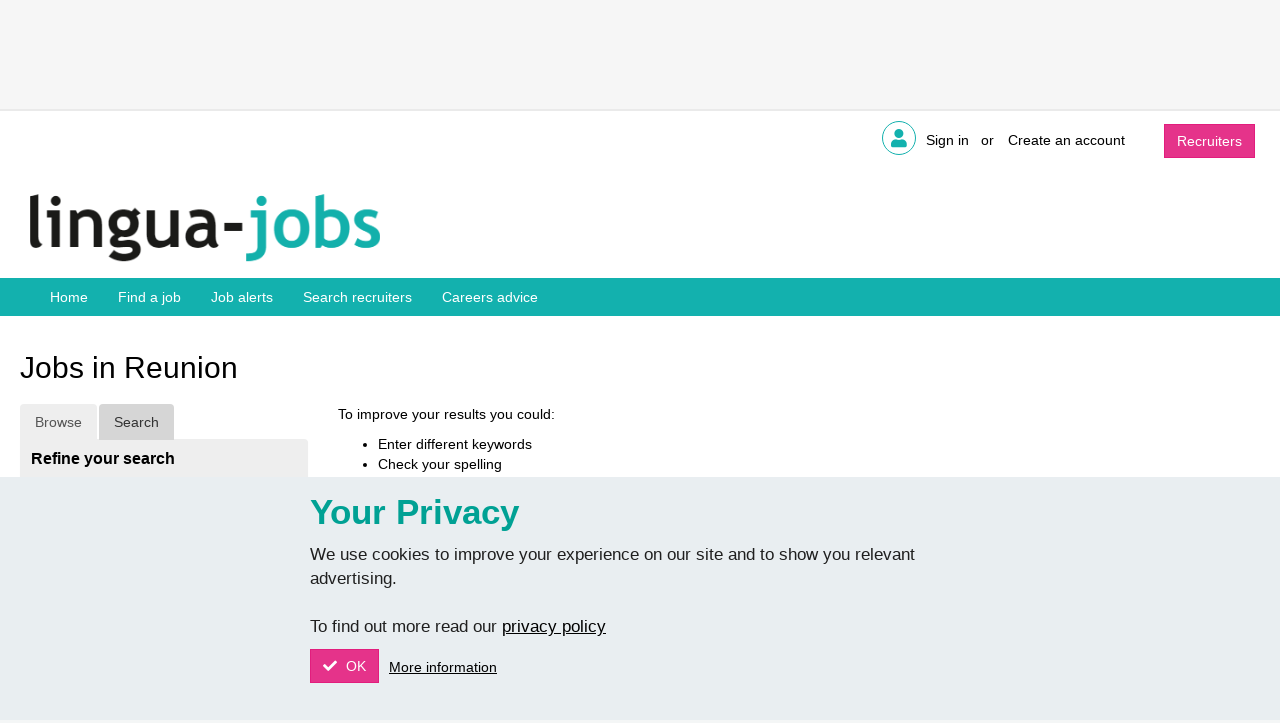

--- FILE ---
content_type: text/html; charset=UTF-8
request_url: https://www.lingua-jobs.com/jobs/location/reunion
body_size: 13850
content:
<!DOCTYPE html>
<html lang="en">
    <head>
        <meta charset="utf-8">
        <meta http-equiv="X-UA-Compatible" content="IE=edge">
        <meta name="viewport" content="width=device-width, initial-scale=1">
        <meta name="description" content="">
        <meta name="author" content="">
        <meta name="csrf-token" content="8yLlGUnZp0y5d2COi7HZ230ZSb3udUUeHb6Cgsjs">
        <title>Jobs in Reunion</title>
        <link rel="icon" href="https://assets.lingua-jobs.com/img/favicon.ico" >
        <link rel="apple-touch-icon" sizes="180x180" href="https://assets.lingua-jobs.com/img/apple-touch-icon.png">
        <link rel="canonical" href="https://www.lingua-jobs.com/jobs/location/reunion">

        <!-- Font-Awesome, Sweetalert, Select2, -->
        <link href="https://assets.lingua-jobs.com/css/libs.css" rel="stylesheet">

        <!-- Custom -->
        <link href="https://assets.lingua-jobs.com/css/app.css" rel="stylesheet">

        <!-- HTML5 shim and Respond.js for IE8 support of HTML5 elements and media queries -->
        <!-- WARNING: Respond.js doesn't work if you view the page via file:// -->
        <!--[if lt IE 9]>
        <script src="https://assets.lingua-jobs.com/js/html5shiv.min.js"></script>
        <script src="https://assets.lingua-jobs.com/js/respond.min.js"></script>
        <![endif]-->

        <!-- google tag manager head -->
        <script async src="https://securepubads.g.doubleclick.net/tag/js/gpt.js"></script>
        <script>
            window.googletag = window.googletag || {cmd: []};
        </script>

        <!-- google adsense for search -->

        <script async="async" src="https://www.google.com/adsense/search/ads.js"></script>

        <script type="text/javascript" charset="utf-8">
            (function(g,o){g[o]=g[o]||function(){(g[o]['q']=g[o]['q']||[]).push(
                    arguments)},g[o]['t']=1*new Date})(window,'_googCsa');
        </script>

        <script>
            LINGUAJOBSi18n = {
                'AddToShortlist'      : "Save",
                'RemoveFromShortlist' : "Saved"
            };
            var baseUrl = "https://www.lingua-jobs.com";
            var assetUrl = "https://assets.lingua-jobs.com/";
            var filesystem = "s3";
            var tracking = "web";
        </script>

        
        <!-- other head elements from your page -->
        
    <!-- define google tag manager -->
    <script>
        googletag.cmd.push(function() {
            googletag.pubads().setTargeting('page', ['jobs']);
        });
    </script>


        <!-- enable google tag manager -->
        <script>
            googletag.cmd.push(function() {
                googletag.pubads().enableSingleRequest();
                googletag.pubads().collapseEmptyDivs();
                googletag.enableServices();
            });
        </script>

    </head>
    <body class="">

        <div id="app">
            <a class="sr-only sr-only-focusable" href="#main">Skip to content</a>

            <div class="main-container">
                <div class="ad ad-leaderboard hidden-xs">
                        <div class="ad ad-leaderboard-wrapper" data-lazyad data-matchmedia="only screen and (min-width: 768px)">
    <div class="ad-notice">

    </div>
    <script type="text/lazyad">
       <!--
           <script>

                googletag.cmd.push(function() {

                    var leaderboardSizes = googletag.sizeMapping().
                           addSize([0, 0], []).
                           addSize([768, 0], [728, 90]).
                           addSize([1024, 0], [[728, 90]]).
                           build();


                    googletag.defineSlot('/21838049768/linguajobs_leaderboard1', [728, 90], 'ad-slot-leaderboard-1')
                    .defineSizeMapping(leaderboardSizes)
                    .setTargeting('position', ['top'])
                    .addService(googletag.pubads());
                });
           </script>
           <div id='ad-slot-leaderboard-1' >
               <script>
                    googletag.cmd.push(function() { googletag.display('ad-slot-leaderboard-1'); });
                </script>
           </div>
        -->
    </script>
</div>                </div>

                <header class="banner" role="banner">
    <div id="top-bar" class="top-bar ">
        <div class="container-fluid hidden-xs">
            <div class="row">
                <div class="col-lg-12">
                    <ul class="list-inline pull-right clearfix">
                        <li class="margin-right-20">
                            <ul class="list-inline">
                                                                    <li class="sign-in">
                                        <a class="icon-before" data-icon="&#xf007" href="/jobseeker/login">Sign in</a>
                                        <span class="">&nbsp;&nbsp;or</span>
                                    </li>
                                    <li>
                                        <a href="/jobseeker/register" class="">Create an account</a>
                                    </li>
                                                            </ul>

                        </li>

                        <li >
                            <a class="btn btn-secondary" role="button" href="/recruiter">Recruiters</a></li>

                    </ul>



                </div>
            </div>
        </div>

    </div>
    <div class="ad ad-mobileleaderboard visible-xs-block clearfix">
        <div class="ad ad-mobileleaderboard-wrapper" data-matchmedia="only screen and (max-width: 750px)" data-lazyad="" data-lazyad-loaded="false">

        </div>
    </div>
    <div class="container-fluid">
        <div class="primary-logo">
            <a href="/">
                <img alt="Lingua-Jobs Logo" title="Lingua-Jobs" src="https://assets.lingua-jobs.com/img/logo-header.png"
                     class="img-responsive" />
            </a>
        </div>
    </div>

    <nav class="navbar navbar-default navbar-top" role="navigation" id="primary-nav">
        <div class="container-fluid">
            <!-- Brand and toggle get grouped for better mobile display -->
            <div class="navbar-header ">
                <button title="Main menu" type="button" class="navbar-toggle collapsed pull-left" data-toggle="collapse" data-target="#navbar-collapse-main-menu">
                    <span class="sr-only">Toggle main navigation</span>
                    <i class="fas fa-bars" aria-hidden="true"></i>
                </button>

                <button title="User menu" type="button" class="navbar-toggle collapsed" data-toggle="collapse" data-target="#navbar-collapse-user-menu">
                    <span class="sr-only">Toggle user navigation</span>
                    <i class="fas fa-user" aria-hidden="true"></i>
                </button>
                            </div>

            <!-- Collect the nav links, forms, and other content for toggling main menu-->

            <div class="collapse navbar-collapse" id="navbar-collapse-main-menu">
                <ul class="nav navbar-nav">
                    <li ><a href="/">Home</a></li>

                    <li ><a href="/jobs">Find a job</a></li>

                    <li ><a href="/jobseeker/job-alerts/create">Job alerts</a></li>

                    <li ><a href="/employers">Search recruiters</a></li>

                    <li ><a href="/careers">Careers advice</a></li>


                </ul>
            </div>

            <!-- Collect the nav links, forms, and other content for toggling shortlist menu-->
            <div class="collapse navbar-collapse " id="navbar-collapse-shortlist-menu">
                <ul class="nav navbar-nav visible-xs-block">


                </ul>

            </div>

            <!-- Collect the nav links, forms, and other content for toggling user menu-->
            <div class="collapse navbar-collapse " id="navbar-collapse-user-menu">
                <ul class="nav navbar-nav visible-xs-block">
                                            <li ><a href="/jobseeker/login">Sign in</a></li>
                        <li ><a href="/jobseeker/register">Create an account</a></li>
                                    </ul>
            </div>
        </div>
    </nav>

</header>
                <div id="main" role="main">
                        <div id="content" class="content">

        <div class="container-fluid">
            <h1 class="h2">
                Jobs in Reunion
                
                
                
    
            </h1>

                                </div>
        <div class="container-fluid">
            <div class="row">
                <div class="col-sm-4 col-md-4 col-lg-3">
                    <div role="tabpanel" class="block">
    <!-- Nav tabs -->
    <ul class="nav nav-tabs filter-tabs hidden-xs" role="tablist">
        <li role="presentation" class="active"><a href="/jobs" aria-controls="browse" role="tab"
                                                  data-toggle="ta">Browse</a></li>
        <li role="presentation" class=""><a href="/jobs/search" aria-controls="search" role="tab"
                                   data-toggle="ta">
                Search</a></li>

    </ul>
    <div class="panel panel-default  panel-highlight no-border visible-xs-block margin-bottom-0">
        <div class="panel-body padded-10">
            <ul class="nav nav-pills filter-pills" role="tablist">
                <li role="presentation" class="active"><a href="/jobs" aria-controls="browse"
                                                          role="tab"
                                                          data-toggle="ta">Browse</a></li>
                <li role="presentation" class=""><a href="/jobs/search" aria-controls="search" role="tab"
                                           data-toggle="ta">
                        Search</a></li>
                <li class="pull-right " role="presentation"><a href="#email" aria-controls="email"
                                                               role="tab" data-toggle="ta"><i
                                class="fa fa-envelope fa-lg"></i></a></li>
            </ul>
        </div>
    </div>
    <!-- Tab panes -->
    <div class="tab-content">

        <div role="tabpanel" class="tab-pane active " id="browse">
            <div class="panel panel-highlight no-margin no-top-left-radius">
                <div class="panel-body padded-10">
                    <div class="margin-bottom-10">
                        <h3 class="panel-title"><strong>Refine your search</strong></h3>
                    </div>
                    <div id="accordion1" role="tablist" aria-multiselectable="true">
                        <div>
                            <h4 class="category-heading" role="tab" >
                                <a data-toggle="collapse" data-parent="" href="#browseLanguage"
                                   aria-expanded="true" aria-controls="browseLanguage">
                                    Language
                                </a>
                            </h4>

                            <div id="browseLanguage" class="panel-collapse collapse in">
                                <ul class="indent-16 block list-unstyled">
                                                                                                                    <li><a href="/jobs/language/african-languages">African Languages</a>
                                            <small class="hidden">5</small>
                                        </li>
                                                                                                                                                                                                                                                                                                                                                                                                                                                                                                                                                        <li><a href="/jobs/language/asian-languages">Asian Languages</a>
                                            <small class="hidden">5</small>
                                        </li>
                                                                                                                                                                                                                                                                                                                                                                                                                                                                                                                                                                                                                                                                                                                                                                                                                                                                                                                                                                                                                                                                                                                                                                                                                                                                                                                                                                                                                                                                                                                                                                                    <li><a href="/jobs/language/eastern-european-languages">Eastern European Languages</a>
                                            <small class="hidden">5</small>
                                        </li>
                                                                                                                                                                                                                                                                                                                                                                                                                                                                                                                                                                                                                                                                                                                                                                                                                                                                                                                                                                                                                                                                                                                                                                                                                                                                                                                                                                                                                                                                                                                                                                                                                                                                <li><a href="/jobs/language/indian-languages">Indian Languages</a>
                                            <small class="hidden">5</small>
                                        </li>
                                                                                                                                                                                                                                                                                                                                                                                                                                                                                                                                                                                                                                                                                                                                                                                                                                                                                                                                                                                                                                                                                                                                                                                                                                                                                                                                                                                                                            <li><a href="/jobs/language/middle-eastern-languages">Middle Eastern Languages</a>
                                            <small class="hidden">5</small>
                                        </li>
                                                                                                                                                                                                                                                                                                                    <li><a href="/jobs/language/nordic-languages">Nordic Languages</a>
                                            <small class="hidden">5</small>
                                        </li>
                                                                                                                                                                                                                                                                                                                    <li><a href="/jobs/language/other-languages">Other Languages</a>
                                            <small class="hidden">5</small>
                                        </li>
                                                                                                                                                                                                                                                                                                                                                                                                                                                                                                                                                                                                                                                                                                                                                                                                                                                                                                                                                                                                                                                                                                                                                                                                                                                                                                                                                                                                                                                                                                                                                                                                                                                                                                                                                                                                                                                                                                                                                                                                                                                                                                                                                                                                                                                                                                                                                                                                                                                                                                                                    <li><a href="/jobs/language/western-european-languages">Western European Languages</a>
                                            <small class="hidden">5</small>
                                        </li>
                                                                                                                                                        
                                    <li><a href="/more-terms/languages">More...</a></li>
                                </ul>

                            </div>
                        </div>

                        <div>

                            <h4 class="category-heading" role="tab" >
                                <a class="collapsed" data-toggle="collapse" data-parent=""
                                   href="#browseIndustry" aria-expanded="false"
                                   aria-controls="browseIndustry">
                                    Industry
                                </a>
                            </h4>

                            <div id="browseIndustry" class="panel-collapse collapse">
                                <ul class="indent-16 block list-unstyled">
                                                                            <li><a href="/jobs/sector/accounting">Accounting</a>
                                            <small class="hidden">5</small>
                                        </li>
                                                                            <li><a href="/jobs/sector/administration">Administration</a>
                                            <small class="hidden">5</small>
                                        </li>
                                                                            <li><a href="/jobs/sector/agriculture">Agriculture</a>
                                            <small class="hidden">5</small>
                                        </li>
                                                                            <li><a href="/jobs/sector/banking-and-finance">Banking and Finance</a>
                                            <small class="hidden">5</small>
                                        </li>
                                                                            <li><a href="/jobs/sector/charity-and-voluntary">Charity and Voluntary</a>
                                            <small class="hidden">5</small>
                                        </li>
                                                                            <li><a href="/jobs/sector/construction">Construction</a>
                                            <small class="hidden">5</small>
                                        </li>
                                                                            <li><a href="/jobs/sector/consultancy">Consultancy</a>
                                            <small class="hidden">5</small>
                                        </li>
                                                                            <li><a href="/jobs/sector/creative-and-media">Creative and Media</a>
                                            <small class="hidden">5</small>
                                        </li>
                                                                            <li><a href="/jobs/sector/customer-service-and-call-centre">Customer Service and Call Centre</a>
                                            <small class="hidden">5</small>
                                        </li>
                                                                            <li><a href="/jobs/sector/education">Education</a>
                                            <small class="hidden">5</small>
                                        </li>
                                                                            <li><a href="/jobs/sector/electronics">Electronics</a>
                                            <small class="hidden">5</small>
                                        </li>
                                                                            <li><a href="/jobs/sector/engineering">Engineering</a>
                                            <small class="hidden">5</small>
                                        </li>
                                                                            <li><a href="/jobs/sector/fashion">Fashion</a>
                                            <small class="hidden">5</small>
                                        </li>
                                                                            <li><a href="/jobs/sector/graduate">Graduate</a>
                                            <small class="hidden">5</small>
                                        </li>
                                                                            <li><a href="/jobs/sector/health-and-medicine">Health and Medicine</a>
                                            <small class="hidden">5</small>
                                        </li>
                                    
                                    <li><a href="/more-terms/industries">More...</a></li>
                                </ul>

                            </div>
                        </div>

                        <div>

                            <h4 class="category-heading" role="tab" >
                                <a class="collapsed" data-toggle="collapse" data-parent=""
                                   href="#browseLocation" aria-expanded="false"
                                   aria-controls="browseLocation">
                                    Location
                                </a>
                            </h4>

                            <div id="browseLocation" class="panel-collapse collapse">
                                <ul class="indent-16 block list-unstyled">
                                                                                                                    <li><a href="/jobs/location/england">England</a>
                                            <small class="hidden">5</small>
                                        </li>
                                                                                                                                                            <li><a href="/jobs/location/east-midlands">East Midlands</a>
                                            <small class="hidden">5</small>
                                        </li>
                                                                                                                                                                                                                                                                                                                                                                                                                                                                                                                                                                                                                                    <li><a href="/jobs/location/east-of-england">East of England</a>
                                            <small class="hidden">5</small>
                                        </li>
                                                                                                                                                                                                                                                                                                                                                                                                                                                                                                                                                                                                                                    <li><a href="/jobs/location/greater-london">Greater London</a>
                                            <small class="hidden">5</small>
                                        </li>
                                                                                                                                                            <li><a href="/jobs/location/north-east-england">North East England</a>
                                            <small class="hidden">5</small>
                                        </li>
                                                                                                                                                                                                                                                                                                                                                                                                <li><a href="/jobs/location/north-west-england">North West England</a>
                                            <small class="hidden">5</small>
                                        </li>
                                                                                                                                                                                                                                                                                                                                                                                                                                                                                                                                                        <li><a href="/jobs/location/south-east-england">South East England</a>
                                            <small class="hidden">5</small>
                                        </li>
                                                                                                                                                                                                                                                                                                                                                                                                                                                                                                                                                                                                                                                                                                                                                                                                                                                                        <li><a href="/jobs/location/south-west-england">South West England</a>
                                            <small class="hidden">5</small>
                                        </li>
                                                                                                                                                                                                                                                                                                                                                                                                                                                                                                                                                                                                                                                                                                                <li><a href="/jobs/location/west-midlands-region">West Midlands Region</a>
                                            <small class="hidden">5</small>
                                        </li>
                                                                                                                                                                                                                                                                                                                                                                                                                                                                                                                                                                                                                                    <li><a href="/jobs/location/yorkshire-and-the-humber">Yorkshire and The Humber</a>
                                            <small class="hidden">5</small>
                                        </li>
                                                                                                                                                                                                                                                                                                                                                                                                                                                                            <li><a href="/jobs/location/scotland">Scotland</a>
                                            <small class="hidden">5</small>
                                        </li>
                                                                                                                                                            <li><a href="/jobs/location/wales">Wales</a>
                                            <small class="hidden">5</small>
                                        </li>
                                                                                                                                                            <li><a href="/jobs/location/northern-ireland">Northern Ireland</a>
                                            <small class="hidden">5</small>
                                        </li>
                                                                                                                                                                                                                                                                                                                                                                                                                                                                                                                                                                                                                                    <li><a href="/jobs/location/africa">Africa</a>
                                            <small class="hidden">5</small>
                                        </li>
                                                                                                                                                                                                                                                                                                                                                                                                                                                                                                                                                                                                                                                                                                                                                                                                                                                                                                                                                                                                                                                                                                                                                                                                                                                                                                                                                                                                                                                                                                                                                                                                                                                                                                                                                                                                                                                                                                                                                                                                                                                                                                                                                                                                                                                                                                                                                                                                                                                                                                                                                                                                                                                                                                                                                                                                                                                                                                                                                                                                                                                                                                                                                                                                                                                                                                                                                                                                                                                                                                                                                                                                                                                                                                                                                                                                                                                                                                                                                                                                                                                                                                                                                                                                                                                                                                                                                                                                                                                                                                                                                                                            <li><a href="/jobs/location/asia">Asia</a>
                                            <small class="hidden">5</small>
                                        </li>
                                                                                                                                                                                                                                                                                                                                                                                                                                                                                                                                                                                                                                                                                                                                                                                                                                                                                                                                                                                                                                                                                                                                                                                                                                                                                                                                                                                                                                                                                                                                                                                                                                                                                                                                                                                                                                                                                                                                                                                                                                                                                                                                                                                                                                                                                                                                                                                                                                                                                                                                                                                                                                                                                                                                                                                                                                                                                                                                                                                                                                                                                                                                                                                                                                                                                                                                                                                                                                                                                                                                                                                                                                                                                                                                                                                                                                                                                                                                                            <li><a href="/jobs/location/central-america">Central America</a>
                                            <small class="hidden">5</small>
                                        </li>
                                                                                                                                                                                                                                                                                                                                                                                                                                                                                                                                                                                                                                                                                                                                                                                                                                                                                                                                                                                                                                                                                                                                                                                                                                                                                                                                                                                                                                                                                                                                                                                                                                                                                                                                                                                                                                                                                                                                                                                                                                                                                                                                                                                                                                                                                                                                                                                                                                                                                                                                                                                                                                                                                                                                                                        <li><a href="/jobs/location/europe">Europe</a>
                                            <small class="hidden">5</small>
                                        </li>
                                                                                                                                                                                                                                                                                                                                                                                                                                                                                                                                                                                                                                                                                                                                                                                                                                                                                                                                                                                                                                                                                                                                                                                                                                                                                                                                                                                                                                                                                                                                                                                                                                                                                                                                                                                                                                                                                                                                                                                                                                                                                                                                                                                                                                                                                                                                                                                                                                                                                                                                                                                                                                                                                                                                                                                                                                                                                                                                                                                                                                                                                                                                                                                                                                                                                                                                                                                                                                                                                                                                                                                                                                                                                                                                                                                                                                                                                                                                                                                                                                                                                                                                                                                                                                                                            <li><a href="/jobs/location/north-america">North America</a>
                                            <small class="hidden">5</small>
                                        </li>
                                                                                                                                                                                                                                                                                                                                                                                                                                                                                                                                                                                                                                    <li><a href="/jobs/location/oceania">Oceania</a>
                                            <small class="hidden">5</small>
                                        </li>
                                                                                                                                                                                                                                                                                                                                                                                                                                                                                                                                                                                                                                                                                                                                                                                                                                                                                                                                                                                                                                                                                                                                                                                        <li><a href="/jobs/location/south-america">South America</a>
                                            <small class="hidden">5</small>
                                        </li>
                                                                                                                                                                                                                                                                                                                                                                                                                                                                                                                                                                                                                                                                                                                                                                                                                                                                                                                                                                                                                                                                                                                                                                                    
                                    <li><a href="/more-terms/locations">More...</a></li>
                                </ul>

                            </div>
                        </div>

                        <div>

                            <h4 class="category-heading" role="tab" >
                                <a class="collapsed" data-toggle="collapse" data-parent=""
                                   href="#browseSalary" aria-expanded="false"
                                   aria-controls="browseSalary">
                                    Salary
                                </a>
                            </h4>

                            <div id="browseSalary" class="panel-collapse collapse">
                                <ul class="indent-16 block list-unstyled">
                                                                            <li><a href="/jobs/salary/up-to-10000">Up to £10000, Per annum</a>
                                            <small class="hidden">5</small>
                                        </li>
                                                                            <li><a href="/jobs/salary/10000-15000">£10,000 - £15,000, Per annum</a>
                                            <small class="hidden">5</small>
                                        </li>
                                                                            <li><a href="/jobs/salary/15000-20000">£15,000 - £20,000, Per annum</a>
                                            <small class="hidden">5</small>
                                        </li>
                                                                            <li><a href="/jobs/salary/20000-25000">£20,000 - £25,000, Per annum</a>
                                            <small class="hidden">5</small>
                                        </li>
                                                                            <li><a href="/jobs/salary/25000-30000">£25,000 - £30,000, Per annum</a>
                                            <small class="hidden">5</small>
                                        </li>
                                                                            <li><a href="/jobs/salary/30000-40000">£30,000 - £40,000, Per annum</a>
                                            <small class="hidden">5</small>
                                        </li>
                                                                            <li><a href="/jobs/salary/40000-50000">£40,000 - £50,000, Per annum</a>
                                            <small class="hidden">5</small>
                                        </li>
                                                                            <li><a href="/jobs/salary/50000-60000">£50,000 - £60,000, Per annum</a>
                                            <small class="hidden">5</small>
                                        </li>
                                                                            <li><a href="/jobs/salary/60000-80000">£60,000 - £80,000, Per annum</a>
                                            <small class="hidden">5</small>
                                        </li>
                                                                            <li><a href="/jobs/salary/80000-100000">£80,000 - £100,000, Per annum</a>
                                            <small class="hidden">5</small>
                                        </li>
                                                                            <li><a href="/jobs/salary/over-100000">Over £100,000, Per annum</a>
                                            <small class="hidden">5</small>
                                        </li>
                                    
                                </ul>

                            </div>
                        </div>

                        <div>

                            <h4 class="category-heading" role="tab" >
                                <a class="collapsed" data-toggle="collapse" data-parent=""
                                   href="#browseHour" aria-expanded="false"
                                   aria-controls="browseHour">
                                    Hours
                                </a>
                            </h4>

                            <div id="browseHour" class="panel-collapse collapse">
                                <ul class="indent-16 block list-unstyled">
                                                                            <li><a href="/jobs/hours/full-time">Full time</a>
                                            <small class="hidden">5</small>
                                        </li>
                                                                            <li><a href="/jobs/hours/part-time">Part time</a>
                                            <small class="hidden">5</small>
                                        </li>
                                    
                                </ul>

                            </div>
                        </div>

                        <div>

                            <h4 class="category-heading" role="tab" >
                                <a class="collapsed" data-toggle="collapse" data-parent=""
                                   href="#browseContract" aria-expanded="false"
                                   aria-controls="browseContract">
                                    Contract
                                </a>
                            </h4>

                            <div id="browseContract" class="panel-collapse collapse">
                                <ul class="indent-16 block list-unstyled">
                                                                            <li><a href="/jobs/contract/permanent">Permanent</a>
                                            <small class="hidden">5</small>
                                        </li>
                                                                            <li><a href="/jobs/contract/temp">Temp</a>
                                            <small class="hidden">5</small>
                                        </li>
                                                                            <li><a href="/jobs/contract/contract">Contract</a>
                                            <small class="hidden">5</small>
                                        </li>
                                                                            <li><a href="/jobs/contract/job-share">Job share</a>
                                            <small class="hidden">5</small>
                                        </li>
                                    
                                </ul>

                            </div>
                        </div>

                        <div>

                            <h4 class="category-heading" role="tab" >
                                <a class="collapsed" data-toggle="collapse" data-parent=""
                                   href="#browseRecruiter" aria-expanded="false"
                                   aria-controls="browseRecruiter">
                                    Recruiter type
                                </a>
                            </h4>

                            <div id="browseRecruiter" class="panel-collapse collapse">
                                <ul class="indent-16 block list-unstyled">
                                        <li><a href="/jobs/employer/direct-employer">Direct employer</a>
                                            <small class="hidden">5</small>
                                        </li>
                                        <li><a href="/jobs/employer/recruitment-consultant">Recruitment consultant</a>
                                            <small class="hidden">5</small>
                                        </li>
                               </ul>
                            </div>
                        </div>

                    </div>


                </div>
            </div>


        </div>
        <div role="tabpanel" class="tab-pane " id="search">
            <div class="panel panel-highlight no-margin no-top-left-radius">
                <div class="panel-body padded-10">

                   <form method="GET" action="https://www.lingua-jobs.com/jobs/search">
                        <div class="form-group">
                            <label for="keywords">Keywords</label>
                            <div class="js-clear-input pos-relative">
                            <input class="form-control clear-input-value js-clear-input-value" type="text" name="keywords" id="keywords" value placeholder="e.g. Web Designer">
                            </div>
                        </div>
                        <div class="form-group ">

                            <label for="location_name">Location</label>
                            <div class="js-clear-input js-lookup-container pos-relative">
                            <input class="form-control clear-input-value js-clear-input-value js-location-lookup" type="text" name="location_name" id="location_name" value="Reunion" placeholder="e.g. Greater Manchester">
                            <input class="js-clear-input-value js-location-id" type="hidden" name="location_id" id="location_id" value="935317">
                            </div>
                        </div>
                        <div class="form-group">
                               <label class="sr-only" for="radius">Within</label>
                               <select class="form-control" name="radius" id="radius"><option value="5">Within 5 miles</option><option value="10">Within 10 miles</option><option value="15">Within 15 miles</option><option value="20">Within 20 miles</option><option value="25">Within 25 miles</option><option value="30" selected="selected">Within 30 miles</option><option value="35">Within 35 miles</option><option value="40">Within 40 miles</option><option value="45">Within 45 miles</option><option value="50">Within 50 miles</option><option value="60">Within 60 miles</option><option value="70">Within 70 miles</option><option value="80">Within 80 miles</option><option value="90">Within 90 miles</option><option value="100">Within 100 miles</option></select>
                           
                        </div>
                        <div class="checkbox">
                            <label>
                               <input name="homeworking"  type="checkbox" value="1" id="homeworking"> Homeworking
                           </label>
                        </div>
                       
                        <div class="" id="accordian2" role="tablist" aria-multiselectable="true">
                            <div class="js-count-checked">

                                <h5 class="js-accordion-trigger category-heading" role="tab" >
                                    <a class="collapsed" data-toggle="collapse" data-parent=""
                                       href="#searchLanguage" aria-expanded="true"
                                       aria-controls="searchLanguage">Language <span class="notifier"> </span>
                                    </a>
                                </h5>

                                <div id="searchLanguage" class="collapse js-accordion-content margin-bottom-15" role="tabpanel" >
                                    <div class="js-checkbox-list scrollable">


                                                                                                                                                                                                                       <div class="checkbox margin-top-0">
                                                <label>
                                                    <input name="languages[]"  type="checkbox" value="1" id="language_1"> Afrikaans
                                                 

                                                </label>
                                            </div>
                                                                                                                                                                               <div class="checkbox margin-top-0">
                                                <label>
                                                    <input name="languages[]"  type="checkbox" value="2" id="language_2"> Albanian
                                                 

                                                </label>
                                            </div>
                                                                                                                                                                               <div class="checkbox margin-top-0">
                                                <label>
                                                    <input name="languages[]"  type="checkbox" value="85" id="language_85"> Amharic
                                                 

                                                </label>
                                            </div>
                                                                                                                                                                               <div class="checkbox margin-top-0">
                                                <label>
                                                    <input name="languages[]"  type="checkbox" value="3" id="language_3"> Arabic
                                                 

                                                </label>
                                            </div>
                                                                                                                                                                               <div class="checkbox margin-top-0">
                                                <label>
                                                    <input name="languages[]"  type="checkbox" value="4" id="language_4"> Armenian
                                                 

                                                </label>
                                            </div>
                                                                                                                                                                                                                                                                   <div class="checkbox margin-top-0">
                                                <label>
                                                    <input name="languages[]"  type="checkbox" value="86" id="language_86"> Badini
                                                 

                                                </label>
                                            </div>
                                                                                                                                                                               <div class="checkbox margin-top-0">
                                                <label>
                                                    <input name="languages[]"  type="checkbox" value="6" id="language_6"> Belarusian
                                                 

                                                </label>
                                            </div>
                                                                                                                                                                               <div class="checkbox margin-top-0">
                                                <label>
                                                    <input name="languages[]"  type="checkbox" value="5" id="language_5"> Bengali
                                                 

                                                </label>
                                            </div>
                                                                                                                                                                               <div class="checkbox margin-top-0">
                                                <label>
                                                    <input name="languages[]"  type="checkbox" value="7" id="language_7"> Bosnian
                                                 

                                                </label>
                                            </div>
                                                                                                                                                                               <div class="checkbox margin-top-0">
                                                <label>
                                                    <input name="languages[]"  type="checkbox" value="8" id="language_8"> Breton
                                                 

                                                </label>
                                            </div>
                                                                                                                                                                               <div class="checkbox margin-top-0">
                                                <label>
                                                    <input name="languages[]"  type="checkbox" value="9" id="language_9"> Bulgarian
                                                 

                                                </label>
                                            </div>
                                                                                                                                                                               <div class="checkbox margin-top-0">
                                                <label>
                                                    <input name="languages[]"  type="checkbox" value="10" id="language_10"> Burmese
                                                 

                                                </label>
                                            </div>
                                                                                                                                                                               <div class="checkbox margin-top-0">
                                                <label>
                                                    <input name="languages[]"  type="checkbox" value="11" id="language_11"> Cantonese
                                                 

                                                </label>
                                            </div>
                                                                                                                                                                               <div class="checkbox margin-top-0">
                                                <label>
                                                    <input name="languages[]"  type="checkbox" value="12" id="language_12"> Catalan
                                                 

                                                </label>
                                            </div>
                                                                                                                                                                               <div class="checkbox margin-top-0">
                                                <label>
                                                    <input name="languages[]"  type="checkbox" value="87" id="language_87"> Cebuano
                                                 

                                                </label>
                                            </div>
                                                                                                                                                                               <div class="checkbox margin-top-0">
                                                <label>
                                                    <input name="languages[]"  type="checkbox" value="13" id="language_13"> Chinese (Simp)
                                                 

                                                </label>
                                            </div>
                                                                                                                                                                               <div class="checkbox margin-top-0">
                                                <label>
                                                    <input name="languages[]"  type="checkbox" value="14" id="language_14"> Chinese (Trad)
                                                 

                                                </label>
                                            </div>
                                                                                                                                                                               <div class="checkbox margin-top-0">
                                                <label>
                                                    <input name="languages[]"  type="checkbox" value="15" id="language_15"> Classical Greek
                                                 

                                                </label>
                                            </div>
                                                                                                                                                                               <div class="checkbox margin-top-0">
                                                <label>
                                                    <input name="languages[]"  type="checkbox" value="16" id="language_16"> Croatian
                                                 

                                                </label>
                                            </div>
                                                                                                                                                                               <div class="checkbox margin-top-0">
                                                <label>
                                                    <input name="languages[]"  type="checkbox" value="17" id="language_17"> Czech
                                                 

                                                </label>
                                            </div>
                                                                                                                                                                               <div class="checkbox margin-top-0">
                                                <label>
                                                    <input name="languages[]"  type="checkbox" value="18" id="language_18"> Danish
                                                 

                                                </label>
                                            </div>
                                                                                                                                                                               <div class="checkbox margin-top-0">
                                                <label>
                                                    <input name="languages[]"  type="checkbox" value="19" id="language_19"> Dari
                                                 

                                                </label>
                                            </div>
                                                                                                                                                                               <div class="checkbox margin-top-0">
                                                <label>
                                                    <input name="languages[]"  type="checkbox" value="20" id="language_20"> Dutch
                                                 

                                                </label>
                                            </div>
                                                                                                                                                                                                                                                                   <div class="checkbox margin-top-0">
                                                <label>
                                                    <input name="languages[]"  type="checkbox" value="21" id="language_21"> English (UK)
                                                 

                                                </label>
                                            </div>
                                                                                                                                                                               <div class="checkbox margin-top-0">
                                                <label>
                                                    <input name="languages[]"  type="checkbox" value="22" id="language_22"> English (USA)
                                                 

                                                </label>
                                            </div>
                                                                                                                                                                               <div class="checkbox margin-top-0">
                                                <label>
                                                    <input name="languages[]"  type="checkbox" value="23" id="language_23"> Esperanto
                                                 

                                                </label>
                                            </div>
                                                                                                                                                                               <div class="checkbox margin-top-0">
                                                <label>
                                                    <input name="languages[]"  type="checkbox" value="24" id="language_24"> Estonian
                                                 

                                                </label>
                                            </div>
                                                                                                                                                                               <div class="checkbox margin-top-0">
                                                <label>
                                                    <input name="languages[]"  type="checkbox" value="25" id="language_25"> Farsi
                                                 

                                                </label>
                                            </div>
                                                                                                                                                                               <div class="checkbox margin-top-0">
                                                <label>
                                                    <input name="languages[]"  type="checkbox" value="98" id="language_98"> Feroese
                                                 

                                                </label>
                                            </div>
                                                                                                                                                                               <div class="checkbox margin-top-0">
                                                <label>
                                                    <input name="languages[]"  type="checkbox" value="26" id="language_26"> Finnish
                                                 

                                                </label>
                                            </div>
                                                                                                                                                                               <div class="checkbox margin-top-0">
                                                <label>
                                                    <input name="languages[]"  type="checkbox" value="27" id="language_27"> Flemish
                                                 

                                                </label>
                                            </div>
                                                                                                                                                                               <div class="checkbox margin-top-0">
                                                <label>
                                                    <input name="languages[]"  type="checkbox" value="28" id="language_28"> French (Can)
                                                 

                                                </label>
                                            </div>
                                                                                                                                                                               <div class="checkbox margin-top-0">
                                                <label>
                                                    <input name="languages[]"  type="checkbox" value="29" id="language_29"> French (Eur)
                                                 

                                                </label>
                                            </div>
                                                                                                                                                                               <div class="checkbox margin-top-0">
                                                <label>
                                                    <input name="languages[]"  type="checkbox" value="32" id="language_32"> Georgian
                                                 

                                                </label>
                                            </div>
                                                                                                                                                                               <div class="checkbox margin-top-0">
                                                <label>
                                                    <input name="languages[]"  type="checkbox" value="30" id="language_30"> German (Germany)
                                                 

                                                </label>
                                            </div>
                                                                                                                                                                               <div class="checkbox margin-top-0">
                                                <label>
                                                    <input name="languages[]"  type="checkbox" value="31" id="language_31"> German (Switz)
                                                 

                                                </label>
                                            </div>
                                                                                                                                                                               <div class="checkbox margin-top-0">
                                                <label>
                                                    <input name="languages[]"  type="checkbox" value="33" id="language_33"> Greek
                                                 

                                                </label>
                                            </div>
                                                                                                                                                                               <div class="checkbox margin-top-0">
                                                <label>
                                                    <input name="languages[]"  type="checkbox" value="34" id="language_34"> Gujerati
                                                 

                                                </label>
                                            </div>
                                                                                                                                                                               <div class="checkbox margin-top-0">
                                                <label>
                                                    <input name="languages[]"  type="checkbox" value="35" id="language_35"> Hebrew
                                                 

                                                </label>
                                            </div>
                                                                                                                                                                               <div class="checkbox margin-top-0">
                                                <label>
                                                    <input name="languages[]"  type="checkbox" value="36" id="language_36"> Hindi
                                                 

                                                </label>
                                            </div>
                                                                                                                                                                               <div class="checkbox margin-top-0">
                                                <label>
                                                    <input name="languages[]"  type="checkbox" value="37" id="language_37"> Hungarian
                                                 

                                                </label>
                                            </div>
                                                                                                                                                                               <div class="checkbox margin-top-0">
                                                <label>
                                                    <input name="languages[]"  type="checkbox" value="38" id="language_38"> Icelandic
                                                 

                                                </label>
                                            </div>
                                                                                                                                                                                                                                                                   <div class="checkbox margin-top-0">
                                                <label>
                                                    <input name="languages[]"  type="checkbox" value="39" id="language_39"> Indonesian
                                                 

                                                </label>
                                            </div>
                                                                                                                                                                               <div class="checkbox margin-top-0">
                                                <label>
                                                    <input name="languages[]"  type="checkbox" value="40" id="language_40"> Irish Gaelic
                                                 

                                                </label>
                                            </div>
                                                                                                                                                                               <div class="checkbox margin-top-0">
                                                <label>
                                                    <input name="languages[]"  type="checkbox" value="41" id="language_41"> Italian
                                                 

                                                </label>
                                            </div>
                                                                                                                                                                               <div class="checkbox margin-top-0">
                                                <label>
                                                    <input name="languages[]"  type="checkbox" value="42" id="language_42"> Japanese
                                                 

                                                </label>
                                            </div>
                                                                                                                                                                               <div class="checkbox margin-top-0">
                                                <label>
                                                    <input name="languages[]"  type="checkbox" value="43" id="language_43"> Kazakh
                                                 

                                                </label>
                                            </div>
                                                                                                                                                                               <div class="checkbox margin-top-0">
                                                <label>
                                                    <input name="languages[]"  type="checkbox" value="44" id="language_44"> Korean
                                                 

                                                </label>
                                            </div>
                                                                                                                                                                               <div class="checkbox margin-top-0">
                                                <label>
                                                    <input name="languages[]"  type="checkbox" value="45" id="language_45"> Kurdish
                                                 

                                                </label>
                                            </div>
                                                                                                                                                                               <div class="checkbox margin-top-0">
                                                <label>
                                                    <input name="languages[]"  type="checkbox" value="46" id="language_46"> Latin
                                                 

                                                </label>
                                            </div>
                                                                                                                                                                               <div class="checkbox margin-top-0">
                                                <label>
                                                    <input name="languages[]"  type="checkbox" value="47" id="language_47"> Latvian
                                                 

                                                </label>
                                            </div>
                                                                                                                                                                               <div class="checkbox margin-top-0">
                                                <label>
                                                    <input name="languages[]"  type="checkbox" value="88" id="language_88"> Lingala
                                                 

                                                </label>
                                            </div>
                                                                                                                                                                               <div class="checkbox margin-top-0">
                                                <label>
                                                    <input name="languages[]"  type="checkbox" value="48" id="language_48"> Lithuanian
                                                 

                                                </label>
                                            </div>
                                                                                                                                                                               <div class="checkbox margin-top-0">
                                                <label>
                                                    <input name="languages[]"  type="checkbox" value="49" id="language_49"> Macedonian
                                                 

                                                </label>
                                            </div>
                                                                                                                                                                               <div class="checkbox margin-top-0">
                                                <label>
                                                    <input name="languages[]"  type="checkbox" value="50" id="language_50"> Malay
                                                 

                                                </label>
                                            </div>
                                                                                                                                                                               <div class="checkbox margin-top-0">
                                                <label>
                                                    <input name="languages[]"  type="checkbox" value="51" id="language_51"> Maltese
                                                 

                                                </label>
                                            </div>
                                                                                                                                                                               <div class="checkbox margin-top-0">
                                                <label>
                                                    <input name="languages[]"  type="checkbox" value="52" id="language_52"> Mandarin
                                                 

                                                </label>
                                            </div>
                                                                                                                                                                               <div class="checkbox margin-top-0">
                                                <label>
                                                    <input name="languages[]"  type="checkbox" value="53" id="language_53"> Maori
                                                 

                                                </label>
                                            </div>
                                                                                                                                                                                                                                                                   <div class="checkbox margin-top-0">
                                                <label>
                                                    <input name="languages[]"  type="checkbox" value="54" id="language_54"> Mongolian
                                                 

                                                </label>
                                            </div>
                                                                                                                                                                               <div class="checkbox margin-top-0">
                                                <label>
                                                    <input name="languages[]"  type="checkbox" value="55" id="language_55"> Nepali
                                                 

                                                </label>
                                            </div>
                                                                                                                                                                                                                                                                   <div class="checkbox margin-top-0">
                                                <label>
                                                    <input name="languages[]"  type="checkbox" value="56" id="language_56"> Norwegian
                                                 

                                                </label>
                                            </div>
                                                                                                                                                                               <div class="checkbox margin-top-0">
                                                <label>
                                                    <input name="languages[]"  type="checkbox" value="57" id="language_57"> Other
                                                 

                                                </label>
                                            </div>
                                                                                                                                                                                                                                                                   <div class="checkbox margin-top-0">
                                                <label>
                                                    <input name="languages[]"  type="checkbox" value="58" id="language_58"> Polish
                                                 

                                                </label>
                                            </div>
                                                                                                                                                                               <div class="checkbox margin-top-0">
                                                <label>
                                                    <input name="languages[]"  type="checkbox" value="59" id="language_59"> Portuguese (Brazil)
                                                 

                                                </label>
                                            </div>
                                                                                                                                                                               <div class="checkbox margin-top-0">
                                                <label>
                                                    <input name="languages[]"  type="checkbox" value="60" id="language_60"> Portuguese (Eur)
                                                 

                                                </label>
                                            </div>
                                                                                                                                                                               <div class="checkbox margin-top-0">
                                                <label>
                                                    <input name="languages[]"  type="checkbox" value="61" id="language_61"> Punjabi
                                                 

                                                </label>
                                            </div>
                                                                                                                                                                               <div class="checkbox margin-top-0">
                                                <label>
                                                    <input name="languages[]"  type="checkbox" value="62" id="language_62"> Pushto
                                                 

                                                </label>
                                            </div>
                                                                                                                                                                               <div class="checkbox margin-top-0">
                                                <label>
                                                    <input name="languages[]"  type="checkbox" value="63" id="language_63"> Quechua
                                                 

                                                </label>
                                            </div>
                                                                                                                                                                               <div class="checkbox margin-top-0">
                                                <label>
                                                    <input name="languages[]"  type="checkbox" value="64" id="language_64"> Romanian
                                                 

                                                </label>
                                            </div>
                                                                                                                                                                               <div class="checkbox margin-top-0">
                                                <label>
                                                    <input name="languages[]"  type="checkbox" value="65" id="language_65"> Russian
                                                 

                                                </label>
                                            </div>
                                                                                                                                                                               <div class="checkbox margin-top-0">
                                                <label>
                                                    <input name="languages[]"  type="checkbox" value="66" id="language_66"> Scots Gaelic
                                                 

                                                </label>
                                            </div>
                                                                                                                                                                               <div class="checkbox margin-top-0">
                                                <label>
                                                    <input name="languages[]"  type="checkbox" value="67" id="language_67"> Serbian
                                                 

                                                </label>
                                            </div>
                                                                                                                                                                               <div class="checkbox margin-top-0">
                                                <label>
                                                    <input name="languages[]"  type="checkbox" value="89" id="language_89"> Shona
                                                 

                                                </label>
                                            </div>
                                                                                                                                                                               <div class="checkbox margin-top-0">
                                                <label>
                                                    <input name="languages[]"  type="checkbox" value="92" id="language_92"> Sign Language
                                                 

                                                </label>
                                            </div>
                                                                                                                                                                               <div class="checkbox margin-top-0">
                                                <label>
                                                    <input name="languages[]"  type="checkbox" value="68" id="language_68"> Slovak
                                                 

                                                </label>
                                            </div>
                                                                                                                                                                               <div class="checkbox margin-top-0">
                                                <label>
                                                    <input name="languages[]"  type="checkbox" value="69" id="language_69"> Slovenian
                                                 

                                                </label>
                                            </div>
                                                                                                                                                                               <div class="checkbox margin-top-0">
                                                <label>
                                                    <input name="languages[]"  type="checkbox" value="70" id="language_70"> Somali
                                                 

                                                </label>
                                            </div>
                                                                                                                                                                               <div class="checkbox margin-top-0">
                                                <label>
                                                    <input name="languages[]"  type="checkbox" value="71" id="language_71"> Sorani
                                                 

                                                </label>
                                            </div>
                                                                                                                                                                               <div class="checkbox margin-top-0">
                                                <label>
                                                    <input name="languages[]"  type="checkbox" value="72" id="language_72"> Spanish (Eur)
                                                 

                                                </label>
                                            </div>
                                                                                                                                                                               <div class="checkbox margin-top-0">
                                                <label>
                                                    <input name="languages[]"  type="checkbox" value="73" id="language_73"> Spanish (LA)
                                                 

                                                </label>
                                            </div>
                                                                                                                                                                               <div class="checkbox margin-top-0">
                                                <label>
                                                    <input name="languages[]"  type="checkbox" value="74" id="language_74"> Swahili
                                                 

                                                </label>
                                            </div>
                                                                                                                                                                               <div class="checkbox margin-top-0">
                                                <label>
                                                    <input name="languages[]"  type="checkbox" value="75" id="language_75"> Swedish
                                                 

                                                </label>
                                            </div>
                                                                                                                                                                               <div class="checkbox margin-top-0">
                                                <label>
                                                    <input name="languages[]"  type="checkbox" value="76" id="language_76"> Tamil
                                                 

                                                </label>
                                            </div>
                                                                                                                                                                               <div class="checkbox margin-top-0">
                                                <label>
                                                    <input name="languages[]"  type="checkbox" value="77" id="language_77"> Thai
                                                 

                                                </label>
                                            </div>
                                                                                                                                                                               <div class="checkbox margin-top-0">
                                                <label>
                                                    <input name="languages[]"  type="checkbox" value="78" id="language_78"> Tibetan
                                                 

                                                </label>
                                            </div>
                                                                                                                                                                               <div class="checkbox margin-top-0">
                                                <label>
                                                    <input name="languages[]"  type="checkbox" value="90" id="language_90"> Tigrinya
                                                 

                                                </label>
                                            </div>
                                                                                                                                                                               <div class="checkbox margin-top-0">
                                                <label>
                                                    <input name="languages[]"  type="checkbox" value="79" id="language_79"> Turkish
                                                 

                                                </label>
                                            </div>
                                                                                                                                                                               <div class="checkbox margin-top-0">
                                                <label>
                                                    <input name="languages[]"  type="checkbox" value="80" id="language_80"> Ukrainian
                                                 

                                                </label>
                                            </div>
                                                                                                                                                                               <div class="checkbox margin-top-0">
                                                <label>
                                                    <input name="languages[]"  type="checkbox" value="81" id="language_81"> Urdu
                                                 

                                                </label>
                                            </div>
                                                                                                                                                                               <div class="checkbox margin-top-0">
                                                <label>
                                                    <input name="languages[]"  type="checkbox" value="91" id="language_91"> Uzbek
                                                 

                                                </label>
                                            </div>
                                                                                                                                                                               <div class="checkbox margin-top-0">
                                                <label>
                                                    <input name="languages[]"  type="checkbox" value="82" id="language_82"> Vietnamese
                                                 

                                                </label>
                                            </div>
                                                                                                                                                                               <div class="checkbox margin-top-0">
                                                <label>
                                                    <input name="languages[]"  type="checkbox" value="83" id="language_83"> Welsh
                                                 

                                                </label>
                                            </div>
                                                                                                                                                                                                                                                                   <div class="checkbox margin-top-0">
                                                <label>
                                                    <input name="languages[]"  type="checkbox" value="84" id="language_84"> Yoruba
                                                 

                                                </label>
                                            </div>
                                                                                                                        </div>
                                </div>
                            </div>
                            <div class="js-count-checked">

                                <h5 class="js-accordion-trigger category-heading" role="tab" >
                                    <a class="collapsed" data-toggle="collapse" data-parent=""
                                       href="#searchIndustry" aria-expanded="true"
                                       aria-controls="searchIndustry">Industry <span class="notifier"> </span>
                                    </a>
                                </h5>

                                <div id="searchIndustry" class="collapse js-accordion-content margin-bottom-15" role="tabpanel" >
                                    <div class="js-checkbox-list scrollable">

                                                                                    <div class="checkbox margin-top-0">
                                                <label>
                                                    <input name="industries[]"  type="checkbox" value="1" id="industry_1"> Accounting

                                                </label>
                                            </div>
                                                                                    <div class="checkbox margin-top-0">
                                                <label>
                                                    <input name="industries[]"  type="checkbox" value="37" id="industry_37"> Administration

                                                </label>
                                            </div>
                                                                                    <div class="checkbox margin-top-0">
                                                <label>
                                                    <input name="industries[]"  type="checkbox" value="41" id="industry_41"> Agriculture

                                                </label>
                                            </div>
                                                                                    <div class="checkbox margin-top-0">
                                                <label>
                                                    <input name="industries[]"  type="checkbox" value="2" id="industry_2"> Banking and Finance

                                                </label>
                                            </div>
                                                                                    <div class="checkbox margin-top-0">
                                                <label>
                                                    <input name="industries[]"  type="checkbox" value="39" id="industry_39"> Charity and Voluntary

                                                </label>
                                            </div>
                                                                                    <div class="checkbox margin-top-0">
                                                <label>
                                                    <input name="industries[]"  type="checkbox" value="3" id="industry_3"> Construction

                                                </label>
                                            </div>
                                                                                    <div class="checkbox margin-top-0">
                                                <label>
                                                    <input name="industries[]"  type="checkbox" value="4" id="industry_4"> Consultancy

                                                </label>
                                            </div>
                                                                                    <div class="checkbox margin-top-0">
                                                <label>
                                                    <input name="industries[]"  type="checkbox" value="5" id="industry_5"> Creative and Media

                                                </label>
                                            </div>
                                                                                    <div class="checkbox margin-top-0">
                                                <label>
                                                    <input name="industries[]"  type="checkbox" value="6" id="industry_6"> Customer Service and Call Centre

                                                </label>
                                            </div>
                                                                                    <div class="checkbox margin-top-0">
                                                <label>
                                                    <input name="industries[]"  type="checkbox" value="7" id="industry_7"> Education

                                                </label>
                                            </div>
                                                                                    <div class="checkbox margin-top-0">
                                                <label>
                                                    <input name="industries[]"  type="checkbox" value="8" id="industry_8"> Electronics

                                                </label>
                                            </div>
                                                                                    <div class="checkbox margin-top-0">
                                                <label>
                                                    <input name="industries[]"  type="checkbox" value="9" id="industry_9"> Engineering

                                                </label>
                                            </div>
                                                                                    <div class="checkbox margin-top-0">
                                                <label>
                                                    <input name="industries[]"  type="checkbox" value="33" id="industry_33"> Fashion

                                                </label>
                                            </div>
                                                                                    <div class="checkbox margin-top-0">
                                                <label>
                                                    <input name="industries[]"  type="checkbox" value="10" id="industry_10"> Graduate

                                                </label>
                                            </div>
                                                                                    <div class="checkbox margin-top-0">
                                                <label>
                                                    <input name="industries[]"  type="checkbox" value="11" id="industry_11"> Health and Medicine

                                                </label>
                                            </div>
                                                                                    <div class="checkbox margin-top-0">
                                                <label>
                                                    <input name="industries[]"  type="checkbox" value="12" id="industry_12"> Hospitality and Catering

                                                </label>
                                            </div>
                                                                                    <div class="checkbox margin-top-0">
                                                <label>
                                                    <input name="industries[]"  type="checkbox" value="13" id="industry_13"> Human Resources

                                                </label>
                                            </div>
                                                                                    <div class="checkbox margin-top-0">
                                                <label>
                                                    <input name="industries[]"  type="checkbox" value="14" id="industry_14"> Import and Export

                                                </label>
                                            </div>
                                                                                    <div class="checkbox margin-top-0">
                                                <label>
                                                    <input name="industries[]"  type="checkbox" value="15" id="industry_15"> Insurance

                                                </label>
                                            </div>
                                                                                    <div class="checkbox margin-top-0">
                                                <label>
                                                    <input name="industries[]"  type="checkbox" value="16" id="industry_16"> IT and Internet

                                                </label>
                                            </div>
                                                                                    <div class="checkbox margin-top-0">
                                                <label>
                                                    <input name="industries[]"  type="checkbox" value="17" id="industry_17"> Legal

                                                </label>
                                            </div>
                                                                                    <div class="checkbox margin-top-0">
                                                <label>
                                                    <input name="industries[]"  type="checkbox" value="18" id="industry_18"> Leisure and Tourism

                                                </label>
                                            </div>
                                                                                    <div class="checkbox margin-top-0">
                                                <label>
                                                    <input name="industries[]"  type="checkbox" value="20" id="industry_20"> Management and Executive

                                                </label>
                                            </div>
                                                                                    <div class="checkbox margin-top-0">
                                                <label>
                                                    <input name="industries[]"  type="checkbox" value="21" id="industry_21"> Manufacturing

                                                </label>
                                            </div>
                                                                                    <div class="checkbox margin-top-0">
                                                <label>
                                                    <input name="industries[]"  type="checkbox" value="22" id="industry_22"> Market Research

                                                </label>
                                            </div>
                                                                                    <div class="checkbox margin-top-0">
                                                <label>
                                                    <input name="industries[]"  type="checkbox" value="23" id="industry_23"> Marketing and Advertising

                                                </label>
                                            </div>
                                                                                    <div class="checkbox margin-top-0">
                                                <label>
                                                    <input name="industries[]"  type="checkbox" value="38" id="industry_38"> Motoring and Automotive

                                                </label>
                                            </div>
                                                                                    <div class="checkbox margin-top-0">
                                                <label>
                                                    <input name="industries[]"  type="checkbox" value="24" id="industry_24"> Pharmaceutical and Scientific

                                                </label>
                                            </div>
                                                                                    <div class="checkbox margin-top-0">
                                                <label>
                                                    <input name="industries[]"  type="checkbox" value="34" id="industry_34"> Project Management

                                                </label>
                                            </div>
                                                                                    <div class="checkbox margin-top-0">
                                                <label>
                                                    <input name="industries[]"  type="checkbox" value="35" id="industry_35"> Property

                                                </label>
                                            </div>
                                                                                    <div class="checkbox margin-top-0">
                                                <label>
                                                    <input name="industries[]"  type="checkbox" value="36" id="industry_36"> Public Relations

                                                </label>
                                            </div>
                                                                                    <div class="checkbox margin-top-0">
                                                <label>
                                                    <input name="industries[]"  type="checkbox" value="25" id="industry_25"> Public Sector

                                                </label>
                                            </div>
                                                                                    <div class="checkbox margin-top-0">
                                                <label>
                                                    <input name="industries[]"  type="checkbox" value="26" id="industry_26"> Purchasing

                                                </label>
                                            </div>
                                                                                    <div class="checkbox margin-top-0">
                                                <label>
                                                    <input name="industries[]"  type="checkbox" value="27" id="industry_27"> Recruitment

                                                </label>
                                            </div>
                                                                                    <div class="checkbox margin-top-0">
                                                <label>
                                                    <input name="industries[]"  type="checkbox" value="28" id="industry_28"> Retail

                                                </label>
                                            </div>
                                                                                    <div class="checkbox margin-top-0">
                                                <label>
                                                    <input name="industries[]"  type="checkbox" value="29" id="industry_29"> Sales

                                                </label>
                                            </div>
                                                                                    <div class="checkbox margin-top-0">
                                                <label>
                                                    <input name="industries[]"  type="checkbox" value="30" id="industry_30"> Secretarial and PA

                                                </label>
                                            </div>
                                                                                    <div class="checkbox margin-top-0">
                                                <label>
                                                    <input name="industries[]"  type="checkbox" value="42" id="industry_42"> Social Care

                                                </label>
                                            </div>
                                                                                    <div class="checkbox margin-top-0">
                                                <label>
                                                    <input name="industries[]"  type="checkbox" value="31" id="industry_31"> Telecommunications

                                                </label>
                                            </div>
                                                                                    <div class="checkbox margin-top-0">
                                                <label>
                                                    <input name="industries[]"  type="checkbox" value="40" id="industry_40"> Training

                                                </label>
                                            </div>
                                                                                    <div class="checkbox margin-top-0">
                                                <label>
                                                    <input name="industries[]"  type="checkbox" value="32" id="industry_32"> Translating and Interpreting

                                                </label>
                                            </div>
                                                                                    <div class="checkbox margin-top-0">
                                                <label>
                                                    <input name="industries[]"  type="checkbox" value="19" id="industry_19"> Transport and Logistics

                                                </label>
                                            </div>
                                                                            </div>
                                </div>
                            </div>

                            <div class="js-count-checked">

                                <h5 class="js-accordion-trigger category-heading" role="tab" >
                                    <a class="collapsed" data-toggle="collapse" data-parent=""
                                       href="#searchSalary" aria-expanded="true"
                                       aria-controls="searchSalary">Salary <span class="notifier"> </span>
                                    </a>
                                </h5>

                                <div id="searchSalary" class="collapse js-accordion-content margin-bottom-15" role="tabpanel" >
                                    <div class="js-checkbox-list scrollable">

                                                                                    <div class="checkbox margin-top-0">
                                                <label>
                                                    <input name="salaries[]"  type="checkbox" value="1" id="salary_1"> £6, Per hour

                                                </label>
                                            </div>
                                                                                    <div class="checkbox margin-top-0">
                                                <label>
                                                    <input name="salaries[]"  type="checkbox" value="2" id="salary_2"> £8, Per hour

                                                </label>
                                            </div>
                                                                                    <div class="checkbox margin-top-0">
                                                <label>
                                                    <input name="salaries[]"  type="checkbox" value="3" id="salary_3"> £10, Per hour

                                                </label>
                                            </div>
                                                                                    <div class="checkbox margin-top-0">
                                                <label>
                                                    <input name="salaries[]"  type="checkbox" value="4" id="salary_4"> £12, Per hour

                                                </label>
                                            </div>
                                                                                    <div class="checkbox margin-top-0">
                                                <label>
                                                    <input name="salaries[]"  type="checkbox" value="5" id="salary_5"> £14, Per hour

                                                </label>
                                            </div>
                                                                                    <div class="checkbox margin-top-0">
                                                <label>
                                                    <input name="salaries[]"  type="checkbox" value="6" id="salary_6"> £16, Per hour

                                                </label>
                                            </div>
                                                                                    <div class="checkbox margin-top-0">
                                                <label>
                                                    <input name="salaries[]"  type="checkbox" value="7" id="salary_7"> £18, Per hour

                                                </label>
                                            </div>
                                                                                    <div class="checkbox margin-top-0">
                                                <label>
                                                    <input name="salaries[]"  type="checkbox" value="8" id="salary_8"> £20, Per hour

                                                </label>
                                            </div>
                                                                                    <div class="checkbox margin-top-0">
                                                <label>
                                                    <input name="salaries[]"  type="checkbox" value="9" id="salary_9"> £22, Per hour

                                                </label>
                                            </div>
                                                                                    <div class="checkbox margin-top-0">
                                                <label>
                                                    <input name="salaries[]"  type="checkbox" value="10" id="salary_10"> £24, Per hour

                                                </label>
                                            </div>
                                                                                    <div class="checkbox margin-top-0">
                                                <label>
                                                    <input name="salaries[]"  type="checkbox" value="11" id="salary_11"> £26, Per hour

                                                </label>
                                            </div>
                                                                                    <div class="checkbox margin-top-0">
                                                <label>
                                                    <input name="salaries[]"  type="checkbox" value="12" id="salary_12"> £28, Per hour

                                                </label>
                                            </div>
                                                                                    <div class="checkbox margin-top-0">
                                                <label>
                                                    <input name="salaries[]"  type="checkbox" value="13" id="salary_13"> £30, Per hour

                                                </label>
                                            </div>
                                                                                    <div class="checkbox margin-top-0">
                                                <label>
                                                    <input name="salaries[]"  type="checkbox" value="14" id="salary_14"> £35, Per hour

                                                </label>
                                            </div>
                                                                                    <div class="checkbox margin-top-0">
                                                <label>
                                                    <input name="salaries[]"  type="checkbox" value="15" id="salary_15"> £40, Per hour

                                                </label>
                                            </div>
                                                                                    <div class="checkbox margin-top-0">
                                                <label>
                                                    <input name="salaries[]"  type="checkbox" value="16" id="salary_16"> £45, Per hour

                                                </label>
                                            </div>
                                                                                    <div class="checkbox margin-top-0">
                                                <label>
                                                    <input name="salaries[]"  type="checkbox" value="17" id="salary_17"> £50, Per hour

                                                </label>
                                            </div>
                                                                                    <div class="checkbox margin-top-0">
                                                <label>
                                                    <input name="salaries[]"  type="checkbox" value="18" id="salary_18"> £60, Per hour

                                                </label>
                                            </div>
                                                                                    <div class="checkbox margin-top-0">
                                                <label>
                                                    <input name="salaries[]"  type="checkbox" value="19" id="salary_19"> £70, Per hour

                                                </label>
                                            </div>
                                                                                    <div class="checkbox margin-top-0">
                                                <label>
                                                    <input name="salaries[]"  type="checkbox" value="20" id="salary_20"> £80, Per hour

                                                </label>
                                            </div>
                                                                                    <div class="checkbox margin-top-0">
                                                <label>
                                                    <input name="salaries[]"  type="checkbox" value="21" id="salary_21"> £90, Per hour

                                                </label>
                                            </div>
                                                                                    <div class="checkbox margin-top-0">
                                                <label>
                                                    <input name="salaries[]"  type="checkbox" value="22" id="salary_22"> £100, Per hour

                                                </label>
                                            </div>
                                                                                    <div class="checkbox margin-top-0">
                                                <label>
                                                    <input name="salaries[]"  type="checkbox" value="23" id="salary_23"> Up to £10000, Per annum

                                                </label>
                                            </div>
                                                                                    <div class="checkbox margin-top-0">
                                                <label>
                                                    <input name="salaries[]"  type="checkbox" value="24" id="salary_24"> £10,000 - £15,000, Per annum

                                                </label>
                                            </div>
                                                                                    <div class="checkbox margin-top-0">
                                                <label>
                                                    <input name="salaries[]"  type="checkbox" value="25" id="salary_25"> £15,000 - £20,000, Per annum

                                                </label>
                                            </div>
                                                                                    <div class="checkbox margin-top-0">
                                                <label>
                                                    <input name="salaries[]"  type="checkbox" value="26" id="salary_26"> £20,000 - £25,000, Per annum

                                                </label>
                                            </div>
                                                                                    <div class="checkbox margin-top-0">
                                                <label>
                                                    <input name="salaries[]"  type="checkbox" value="27" id="salary_27"> £25,000 - £30,000, Per annum

                                                </label>
                                            </div>
                                                                                    <div class="checkbox margin-top-0">
                                                <label>
                                                    <input name="salaries[]"  type="checkbox" value="28" id="salary_28"> £30,000 - £40,000, Per annum

                                                </label>
                                            </div>
                                                                                    <div class="checkbox margin-top-0">
                                                <label>
                                                    <input name="salaries[]"  type="checkbox" value="29" id="salary_29"> £40,000 - £50,000, Per annum

                                                </label>
                                            </div>
                                                                                    <div class="checkbox margin-top-0">
                                                <label>
                                                    <input name="salaries[]"  type="checkbox" value="30" id="salary_30"> £50,000 - £60,000, Per annum

                                                </label>
                                            </div>
                                                                                    <div class="checkbox margin-top-0">
                                                <label>
                                                    <input name="salaries[]"  type="checkbox" value="31" id="salary_31"> £60,000 - £80,000, Per annum

                                                </label>
                                            </div>
                                                                                    <div class="checkbox margin-top-0">
                                                <label>
                                                    <input name="salaries[]"  type="checkbox" value="32" id="salary_32"> £80,000 - £100,000, Per annum

                                                </label>
                                            </div>
                                                                                    <div class="checkbox margin-top-0">
                                                <label>
                                                    <input name="salaries[]"  type="checkbox" value="33" id="salary_33"> Over £100,000, Per annum

                                                </label>
                                            </div>
                                                                            </div>
                                </div>
                            </div>

                            <div class="js-count-checked">

                                <h5 class="js-accordion-trigger category-heading" role="tab" >
                                    <a class="collapsed" data-toggle="collapse" data-parent=""
                                       href="#searchHour" aria-expanded="true"
                                       aria-controls="searchHour">Hours <span class="notifier"> </span>
                                    </a>
                                </h5>

                                <div id="searchHour" class="collapse js-accordion-content margin-bottom-15" role="tabpanel" >
                                    <div class="js-checkbox-list">

                                                                                    <div class="checkbox margin-top-0">
                                                <label>
                                                    <input name="contract_hours[]"  type="checkbox" value="1" id="contract_hour_1"> Full time

                                                </label>
                                            </div>
                                                                                    <div class="checkbox margin-top-0">
                                                <label>
                                                    <input name="contract_hours[]"  type="checkbox" value="2" id="contract_hour_2"> Part time

                                                </label>
                                            </div>
                                                                            </div>
                                </div>
                            </div>

                            <div class="js-count-checked">

                                <h5 class="js-accordion-trigger category-heading" role="tab" >
                                    <a class="collapsed" data-toggle="collapse" data-parent=""
                                       href="#searchContract" aria-expanded="true"
                                       aria-controls="searchContract">Contract <span class="notifier"> </span>
                                    </a>
                                </h5>

                                <div id="searchContract" class="collapse js-accordion-content margin-bottom-15" role="tabpanel" >
                                    <div class="js-checkbox-list">

                                                                                    <div class="checkbox margin-top-0">
                                                <label>
                                                    <input name="contract_types[]"  type="checkbox" value="1" id="contract_type_1"> Permanent
                                                </label>
                                            </div>
                                                                                    <div class="checkbox margin-top-0">
                                                <label>
                                                    <input name="contract_types[]"  type="checkbox" value="2" id="contract_type_2"> Temp
                                                </label>
                                            </div>
                                                                                    <div class="checkbox margin-top-0">
                                                <label>
                                                    <input name="contract_types[]"  type="checkbox" value="3" id="contract_type_3"> Contract
                                                </label>
                                            </div>
                                                                                    <div class="checkbox margin-top-0">
                                                <label>
                                                    <input name="contract_types[]"  type="checkbox" value="4" id="contract_type_4"> Job share
                                                </label>
                                            </div>
                                                                            </div>
                                </div>
                            </div>

                            <div class="js-count-checked">

                                <h5 class="js-accordion-trigger category-heading" role="tab" >
                                    <a class="collapsed" data-toggle="collapse" data-parent=""
                                       href="#searchRecruiter" aria-expanded="true"
                                       aria-controls="searchRecruiter">Recruiter type <span class="notifier"> </span>
                                    </a>
                                </h5>

                                <div id="searchRecruiter" class="collapse js-accordion-content" role="tabpanel" >
                                    <div class="js-checkbox-list">

                                        <div class="checkbox margin-top-0">
                                            <label>
                                                <input name="employer_types[]"  type="checkbox" value="1" id="employer_type_1"> Direct employer

                                            </label>
                                        </div>

                                        <div class="checkbox margin-top-0">
                                            <label>
                                                <input name="employer_types[]"  type="checkbox" value="2" id="employer_type_2"> Recruitment consultant

                                            </label>
                                        </div>
                                    </div>
                                </div>
                            </div>

                        </div>

                        <button type="submit" class="btn btn-secondary btn-block margin-top-20">
                            Submit
                        </button>
                    </form>
                </div>
            </div>
        </div>

    </div>
</div>                </div>
                <div class="col-sm-8 col-md-8 col-lg-7">
                    
                    
                            <div class="">
                                <p>To improve your results you could:</p>
                                <ul class="block">
                                    <li>Enter different keywords</li>
                                    <li>Check your spelling</li>
                                    <li>Widen your location</li>
                                    <li>Add more sectors</li>
                                </ul>
                            </div>
                    
                    <!-- adsense custom search ads -->
                    


                </div>
                <div class="clearfix visible-sm-block">
                </div>
                <div class="col-sm-12 col-md-12 col-lg-2">
                    <div class="ad ad-skyscraper block" data-lazyad data-matchmedia="only screen and (min-width: 1024px)">
<div class="ad-notice">

    </div>
    <script type="text/lazyad">
       <!--
           <script>
                googletag.cmd.push(function() {
                    googletag.defineSlot('/21838049768/linguajobs_skyscraper1', [160, 600], 'ad-slot-skyscraper-1')
                    .setTargeting('position', ['right'])
                    .addService(googletag.pubads());
                });
           </script>
            <div id='ad-slot-skyscraper-1' >
                <script>
                    googletag.cmd.push(function() { googletag.display('ad-slot-skyscraper-1'); });
                </script>
            </div>
        -->
    </script>
</div>                </div>
            </div>
        </div>
    </div>
                </div>

                <footer class="footerinfo" role="contentinfo">
    <div class="container-fluid back-to-top">
        <div class="wrapper">
            <div class="row">
                <div class="col-xs-6">
                    <p class="right-text no-margin">
                        <a href="#top-bar">Back to top</a>
                    </p>
                </div>
                <div class="col-xs-6">
                    <div class="footer-logo">
                        <img alt="Lingua-Jobs Logo" title="Lingua-Jobs" src="https://assets.lingua-jobs.com/img/logo-footer.png"
                             class="img-responsive" />

                    </div>
                </div>
            </div>
        </div>
    </div>
    <div class="container-fluid">
        <div class="row">
            <br>
            <div class="col-xs-12 col-sm-12 col-md-8 col-lg-8">
                <nav class="footer-nav">
                    <ul class="list-unstyled">
                        <li class="footer-nav-item"><a href="/about-us">About Lingua-Jobs
                               </a> </li>
                        <li class="footer-nav-item"><a href="/contact-us">Contact us</a>
                        </li>
                        <li class="footer-nav-item"><a href="/terms-and-conditions/">Terms
                                & Conditions</a> </li>
                        <li class="footer-nav-item"><a href="/twitterfeeds">Twitter feeds</a> </li>
                        <li class="footer-nav-item"><a href="/recruiter">Advertise
                                with us</a> </li>
                        <li class="footer-nav-item"><a href="/privacy-policy">Privacy Policy</a> </li>
                    </ul>
                </nav>
            </div>
            <div class="clearfix visible-xs-block">
            </div>
            <div class="clearfix visible-sm-block">
            </div>
            <div class="col-xs-12 col-sm-12 col-md-4 col-lg-4">
                <nav class="footer-recruiter-nav">
                    <p class="footer-recruiter-nav-label">
                        Information for recruiters</p>
                    <ul class="list-unstyled">
                        <li class="footer-recruiter-nav-item"><a href="/recruiter">
                                Set up online recruiters account</a> </li>
                        <li class="footer-recruiter-nav-item"><a href="/recruiter">
                                Search our CV database</a> </li>
                        <li class="footer-recruiter-nav-item"><a href="/recruiter/contact-us">
                                Speak to one of our team</a> </li>
                        <li class="footer-recruiter-nav-item"><a href="/recruiter" class="btn btn-secondary margin-top-10 text-white">
                                Advertise a job</a> </li>
                    </ul>
                </nav>
            </div>
        </div>
    </div>
    <div class="container-fluid">
        <div >

            <ul class="list-inline">

                <li class="social-buttons ">
                    <a class="icon-before icon-before-brand" data-icon="&#xf39e" target="_blank" href="#" rel="nofollow">

                    </a>
                </li>

                <li class="social-buttons ">
                    <a class="icon-before icon-before-brand" data-icon="&#xf099" target="_blank" href="https://twitter.com/linguajobs" rel="nofollow">

                    </a>
                </li>

                <li class="social-buttons ">
                    <a class="icon-before icon-before-brand" data-icon="&#xf0e1" target="_blank" href="http://www.linkedin.com/company/lingua-jobs" rel="nofollow">

                    </a>
                </li>



            </ul>
        </div>
        <p class="copyright no-margin">
            &copy; 2007 - 2025 Lingua-Jobs, all rights reserved.
        </p>
    </div>
</footer>


            </div>
        </div>

        <div class="js-cookie-consent cookie-consent">

    <div class="container-fluid">
        <div class="wrapper">

            <p class="cookie-message-title">Your Privacy</p>
            <p class="cookie-consent__message">
                We use cookies to improve your experience on our site and to show you relevant advertising.
                <br><br>
                To find out more read our <a href="/privacy-policy"><u>privacy policy</u></u></a>
            </p>

            <div class="cookie-button-wrapper">
                <p class="pull-left">
                    <button class="js-cookie-consent-agree cookie-consent__agree btn btn-secondary icon-before" data-icon="&#xf00c">
                        OK
                    </button>
                </p>

                <p class="cookie-info">
                    <a href="/privacy-policy#cookies"><u>More information</u></ul></a>

                </p>
             </div>

        </div>
    </div>
</div>


    <script>

        window.laravelCookieConsent = (function () {

            const COOKIE_VALUE = 1;
            const COOKIE_DOMAIN = 'www.lingua-jobs.com';

            function consentWithCookies() {
                setCookie('linguajobs_cookie_consent', COOKIE_VALUE, 7300);
                hideCookieDialog();
            }

            function cookieExists(name) {
                return (document.cookie.split('; ').indexOf(name + '=' + COOKIE_VALUE) !== -1);
            }

            function hideCookieDialog() {
                const dialogs = document.getElementsByClassName('js-cookie-consent');

                for (let i = 0; i < dialogs.length; ++i) {
                    dialogs[i].style.display = 'none';
                }
            }

            function setCookie(name, value, expirationInDays) {
                const date = new Date();
                date.setTime(date.getTime() + (expirationInDays * 24 * 60 * 60 * 1000));
                document.cookie = name + '=' + value
                    + ';expires=' + date.toUTCString()
                    + ';domain=' + COOKIE_DOMAIN
                    + ';path=/'
                    + ';samesite=lax';
            }

            if (cookieExists('linguajobs_cookie_consent')) {
                hideCookieDialog();
            }

            const buttons = document.getElementsByClassName('js-cookie-consent-agree');

            for (let i = 0; i < buttons.length; ++i) {
                buttons[i].addEventListener('click', consentWithCookies);
            }

            return {
                consentWithCookies: consentWithCookies,
                hideCookieDialog: hideCookieDialog
            };
        })();
    </script>


        <!-- Jquery, Bootstrap, Moment, DatetimePicker, Sweetalert, Select2 -->
        <script src="https://assets.lingua-jobs.com/js/libs.js"></script>

        <!-- IE10 viewport hack for Surface/desktop Windows 8 bug -->
        <script src="https://assets.lingua-jobs.com/js/ie10-viewport-bug-workaround.js"></script>

        <!-- Custom -->
        <script src="https://assets.lingua-jobs.com/js/app.js"></script>


        
    <script>
        window['CAPTCHA_SITEKEY'] = "6Lerlq0UAAAAAHqTam-NuMHyn_FuQWYCwYqoY6x3"
    </script>

    <script src="https://assets.lingua-jobs.com/js/recaptcha-injector.js"></script>

    <script src="https://www.google.com/recaptcha/api.js?render=explicit&onload=renderGoogleInvisibleRecaptcha&hl=en" async defer></script>




        <script type="text/x-template" id="shortlist-template">


    <%
       if (_.size(shortlists) > 0) {

           _.each(shortlists, function(item) { %>
            <li>
               <a href="/job/<%= item.id %>/<%= item.job_title.replace(/\s+/g, '-').toLowerCase() %>"><%= item.job_title %></a>
            </li>

          <% }) %>

          <li>
             <p class="text=center padded-10 no-margin">
                 <a class="btn btn-secondary border-radius-0 btn-block" role="button" href="/jobseeker/jobs/#shortlists">Manage your shortlist</a>
             </p>

          </li>

       <% }

       else

       { %>

          <li>
             <div class="padded-10">
                <p class="text-center">You do not currently have any shortlisted jobs</p>
                <p class="text-center no-margin">
                   <a class="btn btn-secondary btn-block" href="/jobs/">View all our jobs</a>
                </p>
             </div>
          </li>
       <% } %>


</script>    </body>
</html>


--- FILE ---
content_type: application/javascript
request_url: https://assets.lingua-jobs.com/js/recaptcha-injector.js
body_size: 390
content:
!function(e){var t=window.CAPTCHA_SITEKEY||!1;e.renderGoogleInvisibleRecaptcha=function(){if(!t)return void console.error("No captcha sitekey available to implement reCaptcha");for(var e=0;e<document.forms.length;++e){var o=document.forms[e],r=o.querySelector(".js-recaptcha-holder");null!==r&&function(e){var o=grecaptcha.render(r,{sitekey:t,size:"invisible",badge:"bottomright",callback:function(t){HTMLFormElement.prototype.submit.call(e)}});e.onsubmit=function(e){e.preventDefault(),grecaptcha.execute(o)}}(o)}}}(window);

--- FILE ---
content_type: application/javascript
request_url: https://assets.lingua-jobs.com/js/app.js
body_size: 9526
content:
!function(t){var e={};function n(s){if(e[s])return e[s].exports;var a=e[s]={i:s,l:!1,exports:{}};return t[s].call(a.exports,a,a.exports,n),a.l=!0,a.exports}n.m=t,n.c=e,n.d=function(t,e,s){n.o(t,e)||Object.defineProperty(t,e,{configurable:!1,enumerable:!0,get:s})},n.n=function(t){var e=t&&t.__esModule?function(){return t.default}:function(){return t};return n.d(e,"a",e),e},n.o=function(t,e){return Object.prototype.hasOwnProperty.call(t,e)},n.p="",n(n.s=3)}([function(t,e){t.exports=function(t){var e=[];return e.toString=function(){return this.map(function(e){var n=function(t,e){var n=t[1]||"",s=t[3];if(!s)return n;if(e&&"function"==typeof btoa){var a=(o=s,"/*# sourceMappingURL=data:application/json;charset=utf-8;base64,"+btoa(unescape(encodeURIComponent(JSON.stringify(o))))+" */"),i=s.sources.map(function(t){return"/*# sourceURL="+s.sourceRoot+t+" */"});return[n].concat(i).concat([a]).join("\n")}var o;return[n].join("\n")}(e,t);return e[2]?"@media "+e[2]+"{"+n+"}":n}).join("")},e.i=function(t,n){"string"==typeof t&&(t=[[null,t,""]]);for(var s={},a=0;a<this.length;a++){var i=this[a][0];"number"==typeof i&&(s[i]=!0)}for(a=0;a<t.length;a++){var o=t[a];"number"==typeof o[0]&&s[o[0]]||(n&&!o[2]?o[2]=n:n&&(o[2]="("+o[2]+") and ("+n+")"),e.push(o))}},e}},function(t,e,n){var s="undefined"!=typeof document;if("undefined"!=typeof DEBUG&&DEBUG&&!s)throw new Error("vue-style-loader cannot be used in a non-browser environment. Use { target: 'node' } in your Webpack config to indicate a server-rendering environment.");var a=n(8),i={},o=s&&(document.head||document.getElementsByTagName("head")[0]),r=null,l=0,c=!1,d=function(){},u=null,m="data-vue-ssr-id",p="undefined"!=typeof navigator&&/msie [6-9]\b/.test(navigator.userAgent.toLowerCase());function f(t){for(var e=0;e<t.length;e++){var n=t[e],s=i[n.id];if(s){s.refs++;for(var a=0;a<s.parts.length;a++)s.parts[a](n.parts[a]);for(;a<n.parts.length;a++)s.parts.push(v(n.parts[a]));s.parts.length>n.parts.length&&(s.parts.length=n.parts.length)}else{var o=[];for(a=0;a<n.parts.length;a++)o.push(v(n.parts[a]));i[n.id]={id:n.id,refs:1,parts:o}}}}function h(){var t=document.createElement("style");return t.type="text/css",o.appendChild(t),t}function v(t){var e,n,s=document.querySelector("style["+m+'~="'+t.id+'"]');if(s){if(c)return d;s.parentNode.removeChild(s)}if(p){var a=l++;s=r||(r=h()),e=b.bind(null,s,a,!1),n=b.bind(null,s,a,!0)}else s=h(),e=function(t,e){var n=e.css,s=e.media,a=e.sourceMap;s&&t.setAttribute("media",s);u.ssrId&&t.setAttribute(m,e.id);a&&(n+="\n/*# sourceURL="+a.sources[0]+" */",n+="\n/*# sourceMappingURL=data:application/json;base64,"+btoa(unescape(encodeURIComponent(JSON.stringify(a))))+" */");if(t.styleSheet)t.styleSheet.cssText=n;else{for(;t.firstChild;)t.removeChild(t.firstChild);t.appendChild(document.createTextNode(n))}}.bind(null,s),n=function(){s.parentNode.removeChild(s)};return e(t),function(s){if(s){if(s.css===t.css&&s.media===t.media&&s.sourceMap===t.sourceMap)return;e(t=s)}else n()}}t.exports=function(t,e,n,s){c=n,u=s||{};var o=a(t,e);return f(o),function(e){for(var n=[],s=0;s<o.length;s++){var r=o[s];(l=i[r.id]).refs--,n.push(l)}e?f(o=a(t,e)):o=[];for(s=0;s<n.length;s++){var l;if(0===(l=n[s]).refs){for(var c=0;c<l.parts.length;c++)l.parts[c]();delete i[l.id]}}}};var g,_=(g=[],function(t,e){return g[t]=e,g.filter(Boolean).join("\n")});function b(t,e,n,s){var a=n?"":s.css;if(t.styleSheet)t.styleSheet.cssText=_(e,a);else{var i=document.createTextNode(a),o=t.childNodes;o[e]&&t.removeChild(o[e]),o.length?t.insertBefore(i,o[e]):t.appendChild(i)}}},function(t,e){t.exports=function(t,e,n,s,a,i){var o,r=t=t||{},l=typeof t.default;"object"!==l&&"function"!==l||(o=t,r=t.default);var c,d="function"==typeof r?r.options:r;if(e&&(d.render=e.render,d.staticRenderFns=e.staticRenderFns,d._compiled=!0),n&&(d.functional=!0),a&&(d._scopeId=a),i?(c=function(t){(t=t||this.$vnode&&this.$vnode.ssrContext||this.parent&&this.parent.$vnode&&this.parent.$vnode.ssrContext)||"undefined"==typeof __VUE_SSR_CONTEXT__||(t=__VUE_SSR_CONTEXT__),s&&s.call(this,t),t&&t._registeredComponents&&t._registeredComponents.add(i)},d._ssrRegister=c):s&&(c=s),c){var u=d.functional,m=u?d.render:d.beforeCreate;u?(d._injectStyles=c,d.render=function(t,e){return c.call(e),m(t,e)}):d.beforeCreate=m?[].concat(m,c):[c]}return{esModule:o,exports:r,options:d}}},function(t,e,n){n(4),t.exports=n(26)},function(t,e,n){axios.defaults.headers.common={"X-CSRF-TOKEN":$('meta[name="csrf-token"]').attr("content"),"X-Requested-With":"XMLHttpRequest"},$.ajaxSetup({headers:{"X-CSRF-TOKEN":$('meta[name="csrf-token"]').attr("content")}}),Vue.component("passport-administrate-clients",n(5)),Vue.component("passport-clients",n(11)),Vue.component("passport-authorized-clients",n(16)),Vue.component("passport-personal-access-tokens",n(21)),window.prependCheckbox=function(t){return t.element?$('<div class="checkbox no-margin">').append($("<label>").append($('<input type="checkbox" />').prop("checked",t.element.selected)).append(t.text)):t.text},$(function(){$(".navbar-collapse").collapse({toggle:!1}),$(document).on("click",function(){$(".navbar-collapse").collapse("hide")})}),$(function(){var t="js-hasfocus";$("input, textarea").each(function(e){var n=$(this),s=$(this).parents(".form-group").first(),a=s.find(".tool-tip").eq(0);n.on("focus",function(e){$("body").width()-(n.offset().left+n.outerWidth()),a.css("top",n.position().top),s.addClass(t)}).on("blur",function(e){s.removeClass(t)})}),$("body").on("click",function(){})}),$(function(){$(".js-popover-trigger").each(function(t,e){var n=$(e),s=n.next(".js-popover"),a=s.html(),i="ttid"+String(Math.random()).substr(2);s.attr("id",i).removeAttr("style").html(""),n.popover({html:!0,trigger:"click",container:"#"+i,content:a})}),$("html").on("click",function(t){$('[data-toggle="popover"],[data-original-title]').each(function(){$(this).is(t.target)||0!==$(this).has(t.target).length||0!==$(".popover").has(t.target).length||((($(this).popover("hide").data("bs.popover")||{}).inState||{}).click=!1)})})}),$(function(){$("[maxlength]").each(function(t,e){var n,s=$(e),a=s.parent(".form-group").find(".field-caption"),i=s.attr("maxlength"),o=a.attr("data-char-count-template")||"<% remainingCount %> characters left";function r(){n=o.replace(/<% remainingCount %>/gi,l()).replace(/{{maxCount}}/gi,i),a.text(n)}function l(){return i-s.get(0).value.length}s.on("keyup keypress",function(){l()<=0&&(s.get(0).value.length=i),r()}),r()})}),$(function(){0!==$(".js-datepicker").length&&$(".js-datepicker").pikaday({firstDay:1,format:"D MMM YYYY"})}),$(function(){$(".js-bulk-check-toggle").change(function(){var t=$(this);$(".js-bulk-check-checkbox").each(function(){$(this).prop("checked",t.prop("checked"))})})}),$(function(){function t(){$(".js-disable-until-selected-option:checked").length>0?$(".js-disable-until-selected-button").removeAttr("disabled"):$(".js-disable-until-selected-button").attr("disabled","disabled")}$(".js-disable-until-selected-option").change(function(){t()}),t()}),$(function(){$(document).on("change",".file-container :file",function(){var t=$("input[name='file_id']").val(),e=$(this).attr("data-file-type"),n=$(this).attr("data-fileable-id"),s=$(this).attr("data-fileable-type"),a=$('input[data-file-type="'+e+'"]'),i=$(this).next("label");i.html("Loading..."),$.ajax({url:"/files",type:"POST",cache:!1,data:{_token:$('meta[name="csrf-token"]').attr("content"),file_id:"supportingdoc"!=e?t:null,file_type:e,fileable_id:n,fileable_type:s,tracking:tracking},files:$(this),iframe:!0,processData:!1}).complete(function(t){if(1==t.responseJSON.ok){var n;if(-1!==$.inArray(e,["articlelogo","companylogo","joblogo"]))"s3"==filesystem?fileUrl=assetUrl:fileUrl=baseUrl+"/storage/",$('input[name="logo_path"]').val(fileUrl+t.responseJSON.path),$("#img-thumb").html("<img src='"+fileUrl+t.responseJSON.path+"' class='one-third palm-one-half' />");else"applicationcv"==e?($('input[name="file_name"]').val(t.responseJSON.name),n='<p class="margin-bottom-5"><strong><a class="icon-before icon-before-regular margin-right-10" data-icon="&#xf15c" href="'+baseUrl+"/files/"+t.responseJSON.id+"?tracking="+tracking+'">'+t.responseJSON.name+"</a></strong></p>"):(n=(n=(n='<p class="margin-bottom-5"><strong>'+t.responseJSON.name+"</strong></p>")+'<p><a class="js-lightbox-disableon-0 margin-right-10 icon-before" data-icon="&#xf044" href="'+baseUrl+"/files/"+t.responseJSON.id+"/edit?tracking="+tracking+'">Rename</a>')+'<a class="icon-before icon-before-regular margin-right-10" data-icon="&#xf15c" href="'+baseUrl+"/files/"+t.responseJSON.id+"?tracking="+tracking+'">Download</a>',"profilecv"!=e&&(n=n+'<a class="js-lightbox-disableon-0 icon-before" data-icon="&#xf00d" href="'+baseUrl+"/files/"+t.responseJSON.id+"/delete?tracking="+tracking+'" data-file-id="'+t.responseJSON.id+'">Remove</a>'),n+="</p>"),"supportingdoc"!=e?a.closest(".panel").find(".js-files").html(n):$(n).appendTo(a.closest(".panel").find(".js-files"));"supportingdoc"!=e&&$('input[name="file_id"]').val(t.responseJSON.id),a.closest(".form-group").find(".js-error").html("")}else a.closest(".form-group").find(".js-error").html('<p class="margin-top-5 text-danger">'+t.responseJSON.message+"</p>");i.html("Choose a file")})})}),$(function(){0!==$(".js-select2").length&&$(".js-select2").select2({templateResult:prependCheckbox})}),$(function(){$(".js-select-template-trigger").length>0&&$(document).on("change",".js-product-selector",function(){var t=$(this).find(":selected").attr("value"),e=$(".js-select-template-trigger");e.attr("href",e.attr("href").split("?",1)[0]+"?productId="+t)})}),function(){$(".js-lightbox-ajaxform").magnificPopup({type:"ajax",closeBtnInside:!0,closeOnBgClick:!0,closeMarkup:'<button title="%title%" class="mfp-close icon-before" data-icon="&#xf00d"></button>',disableOn:550,callbacks:{ajaxContentAdded:function(){this.contentContainer.width(this.contentContainer.width()),function t(e){$(e.content).find("form").one("submit",function(n){var s=$(this);n.preventDefault(),$.ajax({url:s.attr("action"),data:s.serialize(),type:s.attr("method")}).done(function(n,s,a){e.content.html(n),e.content.append(e.currTemplate.closeBtn),t(e)}).fail(function(t,e,n){alert(L("Unable to load the page ({!reason!})",{reason:e}))})})}(this)}}})}(),$(function(){var t={type:"ajax",closeBtnInside:!0,closeOnBgClick:!0,closeMarkup:'<button title="%title%" class="mfp-close icon-before" data-icon="&#xf00d"></button>',disableOn:750};$(".js-lightbox").magnificPopup(t),$('[data-js-hook~="lightbox-iframe"]').magnificPopup(_.defaults({type:"iframe"},t)),$(".js-lightbox-ajax-inplace").magnificPopup(_.defaults({mainClass:"mfp-constantWidth",callbacks:{ajaxContentAdded:function(){var t=$.magnificPopup.instance,e=$(this.content);e.find("form").on("submit",function(e){return e.preventDefault(),t.items[0]={src:e.target.action+"?"+$(this).serialize(),type:"ajax"},t.updateItemHTML(),!1}),e.find(".js-lightbox-inner-link").on("click",function(e){var n=$(this);return e.preventDefault(),t.items[0]={src:n.attr("href"),type:"ajax"},t.updateItemHTML(),!1})}}},t)),$(document).on("click",".js-lightbox-submit",function(e){e.preventDefault();var n=$(this).closest("form"),s=n.attr("action"),a=$(e.target);s+="?"+n.serialize()+"&"+a.attr("name")+"="+a.attr("value"),$.magnificPopup.open(_.defaults({items:{src:s}},t))}),$(document).on("click",".js-lightbox-disableon-0",function(e){e.preventDefault();var n=$(this);$.magnificPopup.open(_.defaults({items:{src:n.attr("href"),disableOn:0}},t))}),$(document).on("click",".js-lightbox-close",function(t){t.preventDefault(),$.magnificPopup.close()})}),$(function(){$("#navbar-collapse-shortlist-menu").on("show.bs.collapse",function(){$.ajax({url:"/jobseeker/job-shortlists",type:"GET",success:function(t){var e=_.template($("#shortlist-template").html());$("#navbar-collapse-shortlist-menu ul").html(e({shortlists:t}))}})})}),$(function(){function t(t){var e=t.find($(":checkbox:checked")).length,n=t.closest(".js-accordion-content").prev().find(".notifier");0==e?n.html("&nbsp;"):n.text(e+" selected")}!function(){$(".js-count-checked").find(".js-accordion-trigger.category-heading").each(function(){$(this).find(".notifier").length||($(this).hasClass("salary")?$(this).append('<span class="notifier salary">&nbsp;</span>'):$(this).append('<span class="notifier">&nbsp;</span>'))});var t=$(".js-notifier"),e=0;$.each($(".js-count-checked .js-checkbox-list"),function(){e+=$(this).find($(":checkbox:checked")).length}),0==e?t.html("&nbsp;"):t.text("("+e+" selected)")}(),$(document).on("change",".js-count-checked :checkbox",function(){t($(this).closest(".js-checkbox-list"))}),$.each($(".js-count-checked .js-checkbox-list"),function(){t($(this))})}),$(function(){function t(t){var e=$(".js-shortlist-counter"),n=parseInt(e.html());"add"==t?n+=1:"remove"==t&&(n-=1),$(e).html(n)}$(document).on("click",".js-shortlist-trigger",function(e){if(e.preventDefault(),$("body").hasClass("is-signed-in")){var n=$(this);$(this).addClass("animated flash").attr("disabled","disabled"),shortlistForm=$(this).closest(".js-shortlist-form");var s=shortlistForm.attr("action");$.ajax({url:s,type:"POST",data:shortlistForm.serialize(),timeout:2e4,success:function(e){n.removeClass("animated flash").removeAttr("disabled");var s=LINGUAJOBSi18n.AddToShortlist,a=LINGUAJOBSi18n.RemoveFromShortlist;"JobShortlisted"==e.result?(shortlistForm.find('input[Name="action"]').attr("value","UnShortlistJob"),shortlistForm.find("i").removeClass("icon-after-regular").attr("title",a),shortlistForm.find(".js-text").html(a),t("add")):"JobUnShortlisted"==e.result&&(shortlistForm.find('input[Name="action"]').attr("value","ShortlistJob"),shortlistForm.find("i").addClass("icon-after-regular").attr("title",s),shortlistForm.find(".js-text").html(s),t("remove"))},error:function(){n.removeClass("animated flash").removeAttr("disabled")}})}})}),$(function(){if($("body").hasClass("is-signed-in")){var t=function(t){var e=$(".js-candidate-shortlist-count"),n=parseInt(e.text());"plus"===t?e.text(n+1):"minus"===t&&e.text(n-1)};$(document).on("click",".js-candidate-shortlist-trigger",function(e){e.preventDefault();var n=$(this),s=n.parents("form").first();$(this).addClass("animated flash").attr("disabled","disabled"),$.ajax({url:s.attr("action"),type:"POST",cache:!1,data:s.serialize()}).done(function(e){n.removeClass("animated flash").removeAttr("disabled");var a=n.find("i");"remove"==s.find('input[name="action"]').val()?(a.addClass("icon-after-regular"),s.find('input[name="action"]').val("add"),s.find(".js-text").html("Add to shortlist"),t("minus")):(a.removeClass("icon-after-regular"),s.find('input[name="action"]').val("remove"),s.find(".js-text").html("Remove from shortlist"),t("plus"))}).fail(function(){return!0})})}}),$(function(){0!==$(".js-location-lookup-select2").length&&$(".js-location-lookup-select2").select2({ajax:{url:"/location-lookup",dataType:"json",data:function(t){return{term:t.term,page:t.page}},processResults:function(t,e){return e.page=e.page||1,{results:$.map(t.data,function(t){return{id:t.id,text:t.formatted_name}}),pagination:{more:e.page*t.per_page<t.total}}},cache:!0},minimumInputLength:2,placeholder:"Select location",allowClear:!0,templateResult:function(t){if(t.loading)return t.text;var e=query.term||"";return function(t,e){var n=t.toUpperCase().indexOf(e.toUpperCase()),s=$("<span></span>");if(n<0)return s.text(t);s.text(t.substring(0,n));var a=$('<span class="select2-rendered__match"></span>');return a.text(t.substring(n,n+e.length)),s.append(a),s.append(t.substring(n+e.length)),s}(t.text,e)},language:{searching:function(t){return query=t,"Searching…"}}})}),$(function(){var t=$(".js-location-lookup");0!==t.length&&(window.locationAutoCompleteSettings={serviceUrl:"/location-lookup",minChars:2,paramName:"term",showNoSuggestionNotice:!1,onSearchStart:function(t){$(this).closest(".js-clear-input").find(".js-clear-input-trigger").addClass("clear-input-spinner")},onSearchComplete:function(t){$(this).closest(".js-clear-input").find(".js-clear-input-trigger").removeClass("clear-input-spinner")},transformResult:function(t){var e=JSON.parse(t);return{suggestions:$.map(e,function(t){return{value:t.formatted_name,data:t.id}})}},onSelect:function(t){$(this).closest(".js-lookup-container").find(".js-location-id").val(t.data);var e=t.value,n=$(".js-location-description");n.length&&""==n.val()&&n.val(e).trigger("change")}},$(".js-clear-input").append('<i class="js-clear-input-trigger clear-input-trigger icon-before" data-icon="&#xf00d" ></i>'),t.autocomplete(window.locationAutoCompleteSettings),$(document).on("keyup",".js-location-lookup",function(){$(this).val()?($(this).closest(".js-clear-input").find(".js-location-lookup-find-me").hide(),$(this).closest(".js-clear-input").find(".js-clear-input-trigger").show()):($(this).closest(".js-lookup-container").find(".js-location-id").val(""),$(this).closest(".js-clear-input").find(".js-clear-input-trigger").hide())}),$('<i data-icon="&#xf3c5" class="location-lookup-find-me js-location-lookup-find-me icon-before"></i>').appendTo(".js-lookup-container").show(),$(".js-location-lookup").val()&&$(".js-location-lookup").closest(".js-lookup-container").find(".js-location-lookup-find-me").hide(),$(".js-clear-input").each(function(){""!=$(this).find(".js-clear-input-value").val()&&$(this).find(".js-clear-input-trigger").show()}),$(document).on("input",".js-clear-input-value",function(){$(this).val()?($(this).closest(".js-clear-input").find(".js-location-lookup-find-me").hide(),$(this).closest(".js-clear-input").find(".js-clear-input-trigger").show()):($(this).closest(".js-clear-input").find(".js-clear-input-trigger").hide(),$(this).closest(".js-clear-input").find(".js-location-lookup-find-me").show())}),$(document).on("click",".js-clear-input-trigger",function(){$(this).closest(".js-clear-input").find(".js-clear-input-value").val("").focus(),$(this).closest(".js-lookup-container").find(".js-location-id").val(""),$(this).hide(),$(this).closest(".js-clear-input").find(".js-location-lookup-find-me").show()}))}),$(function(){var t=$(".js-company-lookup");0!==t.length&&(window.companyAutoCompleteSettings={serviceUrl:"/company-lookup",minChars:2,paramName:"term",params:{employerType:$(".js-employer-type").val(),displayAll:!0},showNoSuggestionNotice:!1,onSearchStart:function(t){$(this).closest(".js-clear-input").find(".js-clear-input-trigger").addClass("clear-input-spinner")},onSearchComplete:function(t){$(this).closest(".js-clear-input").find(".js-clear-input-trigger").removeClass("clear-input-spinner")},transformResult:function(t){var e=JSON.parse(t);return{suggestions:$.map(e,function(t){return{value:t.company_name,data:t.id}})}},onSelect:function(t){$(this).closest("form").find(".js-company-id").val(t.data)}},$(".js-clear-input").append('<i class="js-clear-input-trigger clear-input-trigger icon-before" data-icon="&#xf00d" ></i>'),t.autocomplete(window.companyAutoCompleteSettings),$(document).on("change",".js-company-lookup",function(){$(this).val()?$(this).closest(".js-clear-input").find(".js-clear-input-trigger").show():($(this).closest(".js-lookup-container").find(".js-company-id").val(""),$(this).closest(".js-clear-input").find(".js-clear-input-trigger").hide())}),$(".js-clear-input").each(function(){""!=$(this).find(".js-clear-input-value").val()&&$(this).find(".js-clear-input-trigger").show()}),$(document).on("input",".js-clear-input-value",function(){$(this).val()?$(this).closest(".js-clear-input").find(".js-clear-input-trigger").show():$(this).closest(".js-clear-input").find(".js-clear-input-trigger").hide()}),$(document).on("click",".js-clear-input-trigger",function(){$(this).closest(".js-clear-input").find(".js-clear-input-value").val("").focus(),$(this).closest(".js-lookup-container").find(".js-company-id").val(""),$(this).hide()}))}),$(function(){$(".js-start-date-notifier").text(moment($("#start_at").val()).format("DD MMM YYYY")),$(".js-end-date-notifier").text(moment($("#end_at").val()).format("DD MMM YYYY")),$(".js-start-date").on("change",function(){var t=$("#start_dt").val()+" "+$("#start_hr").val()+":"+$("#start_min").val()+":00";$("#start_at").val(moment(new Date(t)).format("YYYY-MM-DD HH:mm:ss")),$(".js-start-date-notifier").text(moment(new Date(t)).format("DD MMM YYYY"))}),$(".js-end-date").on("change",function(){var t=$("#end_dt").val()+" "+$("#end_hr").val()+":"+$("#end_min").val()+":00";$("#end_at").val(moment(new Date(t)).format("YYYY-MM-DD HH:mm:ss")),$(".js-end-date-notifier").text(moment(new Date(t)).format("DD MMM YYYY"))})}),$(function(){$(".js-revealer-select").each(function(t,e){var n=$(e),s=n.parents(".js-revealer-container").first().find(".js-revealer-target");function a(){var t=n.val();s.each(function(e,n){var s=$(n);"-1"==s.data("showlist").split(",").indexOf(t)?s.hide():s.show()})}n.on("change",function(){a()}),!n.is(":radio:checked")&&n.is(":radio")||a()})}),$(function(){var t,e,n,s=$(".js-job-posting");function a(a){var i=$(this).is("input[type=file]"),o=s.serialize().toLowerCase();1==(i&&"change"==a.type)||n!=o?(t.show(),e.hide()):(t.hide(),e.show())}s.length&&(n=s.serialize().toLowerCase(),t=$(".js-jobpost-save-button"),e=$(".js-jobpost-pay-button"),t.length&&e.length&&(t.hide(),e.show(),s.find("input, textarea, select").on("change keyup",a),window.CKEDITOR&&CKEDITOR.on("instanceReady",function(t){t.editor.on("change",function(t){t.editor.updateElement(),a()})})))}),function(){var t,e,n,s,a;function i(){e.is(":checked")?(t.parent().hide(),n=(n=a.getData()).replace(/<br\s*\/?>/gi," ").replace(/<\/p\s*>/gi," ").replace(/<\/?[^>]+>/gm,"").replace(/\r?\n|\r/g,""),s&&n.length>=s&&(n=$.trim(n.substring(0,s-1)),n+="…"),t.val($("<div/>").html(n).text()).change()):t.parent().show()}$(function(){(e=$(".js-shortdesc-from-description")).length&&(e.parents("form"),t=$(".js-short-job-description"),s=parseInt(t.attr("maxlength"),10)||!1,window.CKEDITOR&&CKEDITOR.on("instanceReady",function(t){a=t.editor,$(a.element.$).hasClass(".js-job-description".replace(".",""))&&(e.on("click",function(t){i()}),i())}))})}()},function(t,e,n){var s=n(2)(n(9),n(10),!1,function(t){n(6)},"data-v-40ad5092",null);t.exports=s.exports},function(t,e,n){var s=n(7);"string"==typeof s&&(s=[[t.i,s,""]]),s.locals&&(t.exports=s.locals);n(1)("5926416e",s,!0,{})},function(t,e,n){(t.exports=n(0)(!1)).push([t.i,".action-link[data-v-40ad5092]{cursor:pointer}",""])},function(t,e){t.exports=function(t,e){for(var n=[],s={},a=0;a<e.length;a++){var i=e[a],o=i[0],r={id:t+":"+a,css:i[1],media:i[2],sourceMap:i[3]};s[o]?s[o].parts.push(r):n.push(s[o]={id:o,parts:[r]})}return n}},function(t,e,n){"use strict";Object.defineProperty(e,"__esModule",{value:!0});var s="function"==typeof Symbol&&"symbol"==typeof Symbol.iterator?function(t){return typeof t}:function(t){return t&&"function"==typeof Symbol&&t.constructor===Symbol&&t!==Symbol.prototype?"symbol":typeof t};e.default={data:function(){return{clients:[],createForm:{errors:[],user_id:"",name:"",redirect:""},editForm:{errors:[],name:"",redirect:""},baseUrl:tracking}},ready:function(){this.prepareComponent()},mounted:function(){this.prepareComponent()},methods:{prepareComponent:function(){this.getClients(),$("#modal-create-client").on("shown.bs.modal",function(){$("#create-client-user-id").focus()}),$("#modal-edit-client").on("shown.bs.modal",function(){$("#edit-client-user-id").focus()})},getClients:function(){var t=this;axios.get("/"+this.baseUrl+"/passport/clients").then(function(e){t.clients=e.data})},showCreateClientForm:function(){$("#modal-create-client").modal("show")},store:function(){this.persistClient("post","/"+this.baseUrl+"/passport",this.createForm,"#modal-create-client")},edit:function(t){this.editForm.id=t.id,this.editForm.user_id=t.user_id,this.editForm.name=t.name,this.editForm.redirect=t.redirect,$("#modal-edit-client").modal("show")},update:function(){this.persistClient("put","/"+this.baseUrl+"/passport/"+this.editForm.id,this.editForm,"#modal-edit-client")},persistClient:function(t,e,n,a){var i=this;n.errors=[],axios[t](e,n).then(function(t){i.getClients(),n.user_id="",n.name="",n.redirect="",n.errors=[],$(a).modal("hide")}).catch(function(t){"object"===s(t.response.data)?n.errors=_.flatten(_.toArray(t.response.data.errors)):n.errors=["Something went wrong. Please try again."]})},destroy:function(t){var e=this;axios.delete("/"+this.baseUrl+"/passport/"+t.id).then(function(t){e.getClients()})}}}},function(t,e){t.exports={render:function(){var t=this,e=t.$createElement,n=t._self._c||e;return n("div",[n("div",{staticClass:"panel panel-default"},[n("div",{staticClass:"panel-heading"},[n("div",{staticStyle:{display:"flex","justify-content":"space-between","align-items":"center"}},[n("span",[t._v("\n                    OAuth Clients\n                ")]),t._v(" "),n("a",{staticClass:"action-link",attrs:{tabindex:"-1"},on:{click:t.showCreateClientForm}},[t._v("\n                    Create New Client\n                ")])])]),t._v(" "),n("div",{staticClass:"panel-body"},[0===t.clients.length?n("p",{staticClass:"mb-0"},[t._v("\n                You have not created any OAuth clients.\n            ")]):t._e(),t._v(" "),t.clients.length>0?n("table",{staticClass:"table table-borderless mb-0"},[t._m(0),t._v(" "),n("tbody",t._l(t.clients,function(e){return n("tr",[n("td",{staticStyle:{"vertical-align":"middle"}},[t._v("\n                            "+t._s(e.id)+"\n                        ")]),t._v(" "),n("td",{staticStyle:{"vertical-align":"middle"}},[n("a",{staticClass:"action-link",attrs:{href:"/admin/users/"+e.user_id+"/edit"}},[t._v(t._s(e.user_id))])]),t._v(" "),n("td",{staticStyle:{"vertical-align":"middle"}},[t._v("\n                            "+t._s(e.name)+"\n                        ")]),t._v(" "),n("td",{staticStyle:{"vertical-align":"middle"}},[n("code",[t._v(t._s(e.secret))])]),t._v(" "),n("td",{staticStyle:{"vertical-align":"middle"}},[n("a",{staticClass:"action-link",attrs:{tabindex:"-1"},on:{click:function(n){t.edit(e)}}},[t._v("\n                                Edit\n                            ")])]),t._v(" "),n("td",{staticStyle:{"vertical-align":"middle"}},[n("a",{staticClass:"action-link text-danger",on:{click:function(n){t.destroy(e)}}},[t._v("\n                                Delete\n                            ")])])])}))]):t._e()])]),t._v(" "),n("div",{staticClass:"modal fade",attrs:{id:"modal-create-client",tabindex:"-1",role:"dialog"}},[n("div",{staticClass:"modal-dialog"},[n("div",{staticClass:"modal-content"},[t._m(1),t._v(" "),n("div",{staticClass:"modal-body"},[t.createForm.errors.length>0?n("div",{staticClass:"alert alert-danger"},[t._m(2),t._v(" "),n("br"),t._v(" "),n("ul",t._l(t.createForm.errors,function(e){return n("li",[t._v("\n                                "+t._s(e)+"\n                            ")])}))]):t._e(),t._v(" "),n("form",{attrs:{role:"form"}},[n("div",{staticClass:"form-group row"},[n("label",{staticClass:"col-md-3 col-form-label"},[t._v("User ID")]),t._v(" "),n("div",{staticClass:"col-md-9"},[n("input",{directives:[{name:"model",rawName:"v-model",value:t.createForm.user_id,expression:"createForm.user_id"}],staticClass:"form-control",attrs:{id:"create-client-user-id",type:"text"},domProps:{value:t.createForm.user_id},on:{keyup:function(e){if(!("button"in e)&&t._k(e.keyCode,"enter",13,e.key))return null;t.store(e)},input:function(e){e.target.composing||t.$set(t.createForm,"user_id",e.target.value)}}}),t._v(" "),n("span",{staticClass:"form-text text-muted"},[t._v("\n                                         The user id with whom to associate the client\n                                   ")])])]),t._v(" "),n("div",{staticClass:"form-group row"},[n("label",{staticClass:"col-md-3 col-form-label"},[t._v("Name")]),t._v(" "),n("div",{staticClass:"col-md-9"},[n("input",{directives:[{name:"model",rawName:"v-model",value:t.createForm.name,expression:"createForm.name"}],staticClass:"form-control",attrs:{id:"create-client-name",type:"text"},domProps:{value:t.createForm.name},on:{keyup:function(e){if(!("button"in e)&&t._k(e.keyCode,"enter",13,e.key))return null;t.store(e)},input:function(e){e.target.composing||t.$set(t.createForm,"name",e.target.value)}}}),t._v(" "),n("span",{staticClass:"form-text text-muted"},[t._v("\n                                    Something your users will recognize and trust.\n                                ")])])]),t._v(" "),n("div",{staticClass:"form-group row"},[n("label",{staticClass:"col-md-3 col-form-label"},[t._v("Redirect URL")]),t._v(" "),n("div",{staticClass:"col-md-9"},[n("input",{directives:[{name:"model",rawName:"v-model",value:t.createForm.redirect,expression:"createForm.redirect"}],staticClass:"form-control",attrs:{type:"text",name:"redirect"},domProps:{value:t.createForm.redirect},on:{keyup:function(e){if(!("button"in e)&&t._k(e.keyCode,"enter",13,e.key))return null;t.store(e)},input:function(e){e.target.composing||t.$set(t.createForm,"redirect",e.target.value)}}}),t._v(" "),n("span",{staticClass:"form-text text-muted"},[t._v("\n                                    Your application's authorization callback URL.\n                                ")])])])])]),t._v(" "),n("div",{staticClass:"modal-footer"},[n("button",{staticClass:"btn btn-secondary",attrs:{type:"button","data-dismiss":"modal"}},[t._v("Close")]),t._v(" "),n("button",{staticClass:"btn btn-primary",attrs:{type:"button"},on:{click:t.store}},[t._v("\n                        Create\n                    ")])])])])]),t._v(" "),n("div",{staticClass:"modal fade",attrs:{id:"modal-edit-client",tabindex:"-1",role:"dialog"}},[n("div",{staticClass:"modal-dialog"},[n("div",{staticClass:"modal-content"},[t._m(3),t._v(" "),n("div",{staticClass:"modal-body"},[t.editForm.errors.length>0?n("div",{staticClass:"alert alert-danger"},[t._m(4),t._v(" "),n("br"),t._v(" "),n("ul",t._l(t.editForm.errors,function(e){return n("li",[t._v("\n                                "+t._s(e)+"\n                            ")])}))]):t._e(),t._v(" "),n("form",{attrs:{role:"form"}},[n("div",{staticClass:"form-group row"},[n("label",{staticClass:"col-md-3 col-form-label"},[t._v("User ID")]),t._v(" "),n("div",{staticClass:"col-md-9"},[n("input",{directives:[{name:"model",rawName:"v-model",value:t.editForm.user_id,expression:"editForm.user_id"}],staticClass:"form-control",attrs:{id:"edit-client-user-id",type:"text",readonly:""},domProps:{value:t.editForm.user_id},on:{keyup:function(e){if(!("button"in e)&&t._k(e.keyCode,"enter",13,e.key))return null;t.update(e)},input:function(e){e.target.composing||t.$set(t.editForm,"user_id",e.target.value)}}}),t._v(" "),n("span",{staticClass:"form-text text-muted"},[t._v("\n                                     The user id with whom to associate the client\n                                 ")])])]),t._v(" "),n("div",{staticClass:"form-group row"},[n("label",{staticClass:"col-md-3 col-form-label"},[t._v("Name")]),t._v(" "),n("div",{staticClass:"col-md-9"},[n("input",{directives:[{name:"model",rawName:"v-model",value:t.editForm.name,expression:"editForm.name"}],staticClass:"form-control",attrs:{id:"edit-client-name",type:"text"},domProps:{value:t.editForm.name},on:{keyup:function(e){if(!("button"in e)&&t._k(e.keyCode,"enter",13,e.key))return null;t.update(e)},input:function(e){e.target.composing||t.$set(t.editForm,"name",e.target.value)}}}),t._v(" "),n("span",{staticClass:"form-text text-muted"},[t._v("\n                                    Something your users will recognize and trust.\n                                ")])])]),t._v(" "),n("div",{staticClass:"form-group row"},[n("label",{staticClass:"col-md-3 col-form-label"},[t._v("Redirect URL")]),t._v(" "),n("div",{staticClass:"col-md-9"},[n("input",{directives:[{name:"model",rawName:"v-model",value:t.editForm.redirect,expression:"editForm.redirect"}],staticClass:"form-control",attrs:{type:"text",name:"redirect"},domProps:{value:t.editForm.redirect},on:{keyup:function(e){if(!("button"in e)&&t._k(e.keyCode,"enter",13,e.key))return null;t.update(e)},input:function(e){e.target.composing||t.$set(t.editForm,"redirect",e.target.value)}}}),t._v(" "),n("span",{staticClass:"form-text text-muted"},[t._v("\n                                    Your application's authorization callback URL.\n                                ")])])])])]),t._v(" "),n("div",{staticClass:"modal-footer"},[n("button",{staticClass:"btn btn-secondary",attrs:{type:"button","data-dismiss":"modal"}},[t._v("Close")]),t._v(" "),n("button",{staticClass:"btn btn-primary",attrs:{type:"button"},on:{click:t.update}},[t._v("\n                        Save Changes\n                    ")])])])])])])},staticRenderFns:[function(){var t=this,e=t.$createElement,n=t._self._c||e;return n("thead",[n("tr",[n("th",[t._v("Client ID")]),t._v(" "),n("th",[t._v("User ID")]),t._v(" "),n("th",[t._v("Name")]),t._v(" "),n("th",[t._v("Secret")]),t._v(" "),n("th"),t._v(" "),n("th")])])},function(){var t=this.$createElement,e=this._self._c||t;return e("div",{staticClass:"modal-header"},[e("h4",{staticClass:"modal-title"},[this._v("\n                        Create Client\n                    ")]),this._v(" "),e("button",{staticClass:"close",attrs:{type:"button","data-dismiss":"modal","aria-hidden":"true"}},[this._v("×")])])},function(){var t=this.$createElement,e=this._self._c||t;return e("p",{staticClass:"mb-0"},[e("strong",[this._v("Whoops!")]),this._v(" Something went wrong!")])},function(){var t=this.$createElement,e=this._self._c||t;return e("div",{staticClass:"modal-header"},[e("h4",{staticClass:"modal-title"},[this._v("\n                        Edit Client\n                    ")]),this._v(" "),e("button",{staticClass:"close",attrs:{type:"button","data-dismiss":"modal","aria-hidden":"true"}},[this._v("×")])])},function(){var t=this.$createElement,e=this._self._c||t;return e("p",{staticClass:"mb-0"},[e("strong",[this._v("Whoops!")]),this._v(" Something went wrong!")])}]}},function(t,e,n){var s=n(2)(n(14),n(15),!1,function(t){n(12)},"data-v-7a72ebb0",null);t.exports=s.exports},function(t,e,n){var s=n(13);"string"==typeof s&&(s=[[t.i,s,""]]),s.locals&&(t.exports=s.locals);n(1)("58a173bc",s,!0,{})},function(t,e,n){(t.exports=n(0)(!1)).push([t.i,".action-link[data-v-7a72ebb0]{cursor:pointer}",""])},function(t,e,n){"use strict";Object.defineProperty(e,"__esModule",{value:!0});var s="function"==typeof Symbol&&"symbol"==typeof Symbol.iterator?function(t){return typeof t}:function(t){return t&&"function"==typeof Symbol&&t.constructor===Symbol&&t!==Symbol.prototype?"symbol":typeof t};e.default={data:function(){return{clients:[],createForm:{errors:[],name:"",redirect:""},editForm:{errors:[],name:"",redirect:""},baseUrl:tracking}},ready:function(){this.prepareComponent()},mounted:function(){this.prepareComponent()},methods:{prepareComponent:function(){this.getClients(),$("#modal-create-client").on("shown.bs.modal",function(){$("#create-client-name").focus()}),$("#modal-edit-client").on("shown.bs.modal",function(){$("#edit-client-name").focus()})},getClients:function(){var t=this;axios.get("/"+this.baseUrl+"/oauth/clients").then(function(e){t.clients=e.data})},showCreateClientForm:function(){$("#modal-create-client").modal("show")},store:function(){this.persistClient("post","/"+this.baseUrl+"/oauth/clients",this.createForm,"#modal-create-client")},edit:function(t){this.editForm.id=t.id,this.editForm.name=t.name,this.editForm.redirect=t.redirect,$("#modal-edit-client").modal("show")},update:function(){this.persistClient("put","/"+this.baseUrl+"/oauth/clients/"+this.editForm.id,this.editForm,"#modal-edit-client")},persistClient:function(t,e,n,a){var i=this;n.errors=[],axios[t](e,n).then(function(t){i.getClients(),n.name="",n.redirect="",n.errors=[],$(a).modal("hide")}).catch(function(t){"object"===s(t.response.data)?n.errors=_.flatten(_.toArray(t.response.data.errors)):n.errors=["Something went wrong. Please try again."]})},destroy:function(t){var e=this;axios.delete("/"+this.baseUrl+"/oauth/clients/"+t.id).then(function(t){e.getClients()})}}}},function(t,e){t.exports={render:function(){var t=this,e=t.$createElement,n=t._self._c||e;return n("div",[n("div",{staticClass:"panel panel-default"},[t._m(0),t._v(" "),n("div",{staticClass:"panel-body"},[0===t.clients.length?n("p",{staticClass:"mb-0"},[t._v("\n                You have not created any OAuth clients.\n            ")]):t._e(),t._v(" "),t.clients.length>0?n("table",{staticClass:"table table-borderless mb-0"},[t._m(1),t._v(" "),n("tbody",t._l(t.clients,function(e){return n("tr",[n("td",{staticStyle:{"vertical-align":"middle"}},[t._v("\n                            "+t._s(e.id)+"\n                        ")]),t._v(" "),n("td",{staticStyle:{"vertical-align":"middle"}},[t._v("\n                            "+t._s(e.name)+"\n                        ")]),t._v(" "),n("td",{staticStyle:{"vertical-align":"middle"}},[n("code",[t._v(t._s(e.secret))])]),t._v(" "),n("td",{staticStyle:{"vertical-align":"middle"}}),t._v(" "),n("td",{staticStyle:{"vertical-align":"middle"}})])}))]):t._e()])]),t._v(" "),n("div",{staticClass:"modal fade",attrs:{id:"modal-create-client",tabindex:"-1",role:"dialog"}},[n("div",{staticClass:"modal-dialog"},[n("div",{staticClass:"modal-content"},[t._m(2),t._v(" "),n("div",{staticClass:"modal-body"},[t.createForm.errors.length>0?n("div",{staticClass:"alert alert-danger"},[t._m(3),t._v(" "),n("br"),t._v(" "),n("ul",t._l(t.createForm.errors,function(e){return n("li",[t._v("\n                                "+t._s(e)+"\n                            ")])}))]):t._e(),t._v(" "),n("form",{attrs:{role:"form"}},[n("div",{staticClass:"form-group row"},[n("label",{staticClass:"col-md-3 col-form-label"},[t._v("Name")]),t._v(" "),n("div",{staticClass:"col-md-9"},[n("input",{directives:[{name:"model",rawName:"v-model",value:t.createForm.name,expression:"createForm.name"}],staticClass:"form-control",attrs:{id:"create-client-name",type:"text"},domProps:{value:t.createForm.name},on:{keyup:function(e){if(!("button"in e)&&t._k(e.keyCode,"enter",13,e.key))return null;t.store(e)},input:function(e){e.target.composing||t.$set(t.createForm,"name",e.target.value)}}}),t._v(" "),n("span",{staticClass:"form-text text-muted"},[t._v("\n                                    Something your users will recognize and trust.\n                                ")])])]),t._v(" "),n("div",{staticClass:"form-group row"},[n("label",{staticClass:"col-md-3 col-form-label"},[t._v("Redirect URL")]),t._v(" "),n("div",{staticClass:"col-md-9"},[n("input",{directives:[{name:"model",rawName:"v-model",value:t.createForm.redirect,expression:"createForm.redirect"}],staticClass:"form-control",attrs:{type:"text",name:"redirect"},domProps:{value:t.createForm.redirect},on:{keyup:function(e){if(!("button"in e)&&t._k(e.keyCode,"enter",13,e.key))return null;t.store(e)},input:function(e){e.target.composing||t.$set(t.createForm,"redirect",e.target.value)}}}),t._v(" "),n("span",{staticClass:"form-text text-muted"},[t._v("\n                                    Your application's authorization callback URL.\n                                ")])])])])]),t._v(" "),n("div",{staticClass:"modal-footer"},[n("button",{staticClass:"btn btn-secondary",attrs:{type:"button","data-dismiss":"modal"}},[t._v("Close")]),t._v(" "),n("button",{staticClass:"btn btn-primary",attrs:{type:"button"},on:{click:t.store}},[t._v("\n                        Create\n                    ")])])])])]),t._v(" "),n("div",{staticClass:"modal fade",attrs:{id:"modal-edit-client",tabindex:"-1",role:"dialog"}},[n("div",{staticClass:"modal-dialog"},[n("div",{staticClass:"modal-content"},[t._m(4),t._v(" "),n("div",{staticClass:"modal-body"},[t.editForm.errors.length>0?n("div",{staticClass:"alert alert-danger"},[t._m(5),t._v(" "),n("br"),t._v(" "),n("ul",t._l(t.editForm.errors,function(e){return n("li",[t._v("\n                                "+t._s(e)+"\n                            ")])}))]):t._e(),t._v(" "),n("form",{attrs:{role:"form"}},[n("div",{staticClass:"form-group row"},[n("label",{staticClass:"col-md-3 col-form-label"},[t._v("Name")]),t._v(" "),n("div",{staticClass:"col-md-9"},[n("input",{directives:[{name:"model",rawName:"v-model",value:t.editForm.name,expression:"editForm.name"}],staticClass:"form-control",attrs:{id:"edit-client-name",type:"text"},domProps:{value:t.editForm.name},on:{keyup:function(e){if(!("button"in e)&&t._k(e.keyCode,"enter",13,e.key))return null;t.update(e)},input:function(e){e.target.composing||t.$set(t.editForm,"name",e.target.value)}}}),t._v(" "),n("span",{staticClass:"form-text text-muted"},[t._v("\n                                    Something your users will recognize and trust.\n                                ")])])]),t._v(" "),n("div",{staticClass:"form-group row"},[n("label",{staticClass:"col-md-3 col-form-label"},[t._v("Redirect URL")]),t._v(" "),n("div",{staticClass:"col-md-9"},[n("input",{directives:[{name:"model",rawName:"v-model",value:t.editForm.redirect,expression:"editForm.redirect"}],staticClass:"form-control",attrs:{type:"text",name:"redirect"},domProps:{value:t.editForm.redirect},on:{keyup:function(e){if(!("button"in e)&&t._k(e.keyCode,"enter",13,e.key))return null;t.update(e)},input:function(e){e.target.composing||t.$set(t.editForm,"redirect",e.target.value)}}}),t._v(" "),n("span",{staticClass:"form-text text-muted"},[t._v("\n                                    Your application's authorization callback URL.\n                                ")])])])])]),t._v(" "),n("div",{staticClass:"modal-footer"},[n("button",{staticClass:"btn btn-secondary",attrs:{type:"button","data-dismiss":"modal"}},[t._v("Close")]),t._v(" "),n("button",{staticClass:"btn btn-primary",attrs:{type:"button"},on:{click:t.update}},[t._v("\n                        Save Changes\n                    ")])])])])])])},staticRenderFns:[function(){var t=this.$createElement,e=this._self._c||t;return e("div",{staticClass:"panel-heading"},[e("div",{staticStyle:{display:"flex","justify-content":"space-between","align-items":"center"}},[e("span",[this._v("\n                    OAuth Clients\n                ")])])])},function(){var t=this.$createElement,e=this._self._c||t;return e("thead",[e("tr",[e("th",[this._v("Client ID")]),this._v(" "),e("th",[this._v("Name")]),this._v(" "),e("th",[this._v("Secret")]),this._v(" "),e("th"),this._v(" "),e("th")])])},function(){var t=this.$createElement,e=this._self._c||t;return e("div",{staticClass:"modal-header"},[e("h4",{staticClass:"modal-title"},[this._v("\n                        Create Client\n                    ")]),this._v(" "),e("button",{staticClass:"close",attrs:{type:"button","data-dismiss":"modal","aria-hidden":"true"}},[this._v("×")])])},function(){var t=this.$createElement,e=this._self._c||t;return e("p",{staticClass:"mb-0"},[e("strong",[this._v("Whoops!")]),this._v(" Something went wrong!")])},function(){var t=this.$createElement,e=this._self._c||t;return e("div",{staticClass:"modal-header"},[e("h4",{staticClass:"modal-title"},[this._v("\n                        Edit Client\n                    ")]),this._v(" "),e("button",{staticClass:"close",attrs:{type:"button","data-dismiss":"modal","aria-hidden":"true"}},[this._v("×")])])},function(){var t=this.$createElement,e=this._self._c||t;return e("p",{staticClass:"mb-0"},[e("strong",[this._v("Whoops!")]),this._v(" Something went wrong!")])}]}},function(t,e,n){var s=n(2)(n(19),n(20),!1,function(t){n(17)},"data-v-0078257a",null);t.exports=s.exports},function(t,e,n){var s=n(18);"string"==typeof s&&(s=[[t.i,s,""]]),s.locals&&(t.exports=s.locals);n(1)("8a04e564",s,!0,{})},function(t,e,n){(t.exports=n(0)(!1)).push([t.i,".action-link[data-v-0078257a]{cursor:pointer}",""])},function(t,e,n){"use strict";Object.defineProperty(e,"__esModule",{value:!0}),e.default={data:function(){return{tokens:[],baseUrl:tracking}},ready:function(){this.prepareComponent()},mounted:function(){this.prepareComponent()},methods:{prepareComponent:function(){this.getTokens()},getTokens:function(){var t=this;axios.get("/"+this.baseUrl+"/oauth/tokens").then(function(e){t.tokens=e.data})},revoke:function(t){var e=this;axios.delete("/"+this.baseUrl+"/oauth/tokens/"+t.id).then(function(t){e.getTokens()})}}}},function(t,e){t.exports={render:function(){var t=this,e=t.$createElement,n=t._self._c||e;return n("div",[t.tokens.length>0?n("div",[n("div",{staticClass:"panel panel-default"},[n("div",{staticClass:"panel-heading"},[t._v("Authorized Applications")]),t._v(" "),n("div",{staticClass:"panel-body"},[n("table",{staticClass:"table table-borderless mb-0"},[t._m(0),t._v(" "),n("tbody",t._l(t.tokens,function(e){return n("tr",[n("td",{staticStyle:{"vertical-align":"middle"}},[t._v("\n                                "+t._s(e.client.name)+"\n                            ")]),t._v(" "),n("td",{staticStyle:{"vertical-align":"middle"}},[e.scopes.length>0?n("span",[t._v("\n                                    "+t._s(e.scopes.join(", "))+"\n                                ")]):t._e()]),t._v(" "),n("td",{staticStyle:{"vertical-align":"middle"}},[n("a",{staticClass:"action-link text-danger",on:{click:function(n){t.revoke(e)}}},[t._v("\n                                    Revoke\n                                ")])])])}))])])])]):t._e()])},staticRenderFns:[function(){var t=this.$createElement,e=this._self._c||t;return e("thead",[e("tr",[e("th",[this._v("Name")]),this._v(" "),e("th",[this._v("Scopes")]),this._v(" "),e("th")])])}]}},function(t,e,n){var s=n(2)(n(24),n(25),!1,function(t){n(22)},"data-v-a0660dda",null);t.exports=s.exports},function(t,e,n){var s=n(23);"string"==typeof s&&(s=[[t.i,s,""]]),s.locals&&(t.exports=s.locals);n(1)("333e9e60",s,!0,{})},function(t,e,n){(t.exports=n(0)(!1)).push([t.i,".action-link[data-v-a0660dda]{cursor:pointer}",""])},function(t,e,n){"use strict";Object.defineProperty(e,"__esModule",{value:!0});var s="function"==typeof Symbol&&"symbol"==typeof Symbol.iterator?function(t){return typeof t}:function(t){return t&&"function"==typeof Symbol&&t.constructor===Symbol&&t!==Symbol.prototype?"symbol":typeof t};e.default={data:function(){return{accessToken:null,tokens:[],scopes:[],form:{name:"",scopes:[],errors:[]},baseUrl:tracking}},ready:function(){this.prepareComponent()},mounted:function(){this.prepareComponent()},methods:{prepareComponent:function(){this.getTokens(),this.getScopes(),$("#modal-create-token").on("shown.bs.modal",function(){$("#create-token-name").focus()})},getTokens:function(){var t=this;axios.get("/"+this.baseUrl+"/oauth/personal-access-tokens").then(function(e){t.tokens=e.data})},getScopes:function(){var t=this;axios.get("/"+this.baseUrl+"/oauth/scopes").then(function(e){t.scopes=e.data})},showCreateTokenForm:function(){$("#modal-create-token").modal("show")},store:function(){var t=this;this.accessToken=null,this.form.errors=[],axios.post("/"+this.baseUrl+"/oauth/personal-access-tokens",this.form).then(function(e){t.form.name="",t.form.scopes=[],t.form.errors=[],t.tokens.push(e.data.token),t.showAccessToken(e.data.accessToken)}).catch(function(e){"object"===s(e.response.data)?t.form.errors=_.flatten(_.toArray(e.response.data.errors)):t.form.errors=["Something went wrong. Please try again."]})},toggleScope:function(t){this.scopeIsAssigned(t)?this.form.scopes=_.reject(this.form.scopes,function(e){return e==t}):this.form.scopes.push(t)},scopeIsAssigned:function(t){return _.indexOf(this.form.scopes,t)>=0},showAccessToken:function(t){$("#modal-create-token").modal("hide"),this.accessToken=t,$("#modal-access-token").modal("show")},revoke:function(t){var e=this;axios.delete("/"+this.baseUrl+"/oauth/personal-access-tokens/"+t.id).then(function(t){e.getTokens()})}}}},function(t,e){t.exports={render:function(){var t=this,e=t.$createElement,n=t._self._c||e;return n("div",[n("div",[n("div",{staticClass:"panel panel-default"},[n("div",{staticClass:"panel-heading"},[n("div",{staticStyle:{display:"flex","justify-content":"space-between","align-items":"center"}},[n("span",[t._v("\n                        Personal Access Tokens\n                    ")]),t._v(" "),n("a",{staticClass:"action-link",attrs:{tabindex:"-1"},on:{click:t.showCreateTokenForm}},[t._v("\n                        Create New Token\n                    ")])])]),t._v(" "),n("div",{staticClass:"panel-body"},[0===t.tokens.length?n("p",{staticClass:"mb-0"},[t._v("\n                    You have not created any personal access tokens.\n                ")]):t._e(),t._v(" "),t.tokens.length>0?n("table",{staticClass:"table table-borderless mb-0"},[t._m(0),t._v(" "),n("tbody",t._l(t.tokens,function(e){return n("tr",[n("td",{staticStyle:{"vertical-align":"middle"}},[t._v("\n                                "+t._s(e.name)+"\n                            ")]),t._v(" "),n("td",{staticStyle:{"vertical-align":"middle"}},[n("a",{staticClass:"action-link text-danger",on:{click:function(n){t.revoke(e)}}},[t._v("\n                                    Delete\n                                ")])])])}))]):t._e()])])]),t._v(" "),n("div",{staticClass:"modal fade",attrs:{id:"modal-create-token",tabindex:"-1",role:"dialog"}},[n("div",{staticClass:"modal-dialog"},[n("div",{staticClass:"modal-content"},[t._m(1),t._v(" "),n("div",{staticClass:"modal-body"},[t.form.errors.length>0?n("div",{staticClass:"alert alert-danger"},[t._m(2),t._v(" "),n("br"),t._v(" "),n("ul",t._l(t.form.errors,function(e){return n("li",[t._v("\n                                "+t._s(e)+"\n                            ")])}))]):t._e(),t._v(" "),n("form",{attrs:{role:"form"},on:{submit:function(e){e.preventDefault(),t.store(e)}}},[n("div",{staticClass:"form-group row"},[n("label",{staticClass:"col-md-4 col-form-label"},[t._v("Name")]),t._v(" "),n("div",{staticClass:"col-md-6"},[n("input",{directives:[{name:"model",rawName:"v-model",value:t.form.name,expression:"form.name"}],staticClass:"form-control",attrs:{id:"create-token-name",type:"text",name:"name"},domProps:{value:t.form.name},on:{input:function(e){e.target.composing||t.$set(t.form,"name",e.target.value)}}})])]),t._v(" "),t.scopes.length>0?n("div",{staticClass:"form-group"},[n("label",{staticClass:"col-md-4 col-form-label"},[t._v("Scopes")]),t._v(" "),n("div",{staticClass:"col-md-6"},t._l(t.scopes,function(e){return n("div",[n("div",{staticClass:"checkbox"},[n("label",[n("input",{attrs:{type:"checkbox"},domProps:{checked:t.scopeIsAssigned(e.id)},on:{click:function(n){t.toggleScope(e.id)}}}),t._v("\n\n                                                "+t._s(e.id)+"\n                                        ")])])])}))]):t._e()])]),t._v(" "),n("div",{staticClass:"modal-footer"},[n("button",{staticClass:"btn btn-secondary",attrs:{type:"button","data-dismiss":"modal"}},[t._v("Close")]),t._v(" "),n("button",{staticClass:"btn btn-primary",attrs:{type:"button"},on:{click:t.store}},[t._v("\n                        Create\n                    ")])])])])]),t._v(" "),n("div",{staticClass:"modal fade",attrs:{id:"modal-access-token",tabindex:"-1",role:"dialog"}},[n("div",{staticClass:"modal-dialog"},[n("div",{staticClass:"modal-content"},[t._m(3),t._v(" "),n("div",{staticClass:"modal-body"},[n("p",[t._v("\n                        Here is your new personal access token. This is the only time it will be shown so don't lose it!\n                        You may now use this token to make API requests.\n                    ")]),t._v(" "),n("textarea",{staticClass:"form-control",attrs:{rows:"10"}},[t._v(t._s(t.accessToken))])]),t._v(" "),t._m(4)])])])])},staticRenderFns:[function(){var t=this.$createElement,e=this._self._c||t;return e("thead",[e("tr",[e("th",[this._v("Name")]),this._v(" "),e("th")])])},function(){var t=this.$createElement,e=this._self._c||t;return e("div",{staticClass:"modal-header"},[e("h4",{staticClass:"modal-title"},[this._v("\n                        Create Token\n                    ")]),this._v(" "),e("button",{staticClass:"close",attrs:{type:"button","data-dismiss":"modal","aria-hidden":"true"}},[this._v("×")])])},function(){var t=this.$createElement,e=this._self._c||t;return e("p",{staticClass:"mb-0"},[e("strong",[this._v("Whoops!")]),this._v(" Something went wrong!")])},function(){var t=this.$createElement,e=this._self._c||t;return e("div",{staticClass:"modal-header"},[e("h4",{staticClass:"modal-title"},[this._v("\n                        Personal Access Token\n                    ")]),this._v(" "),e("button",{staticClass:"close",attrs:{type:"button","data-dismiss":"modal","aria-hidden":"true"}},[this._v("×")])])},function(){var t=this.$createElement,e=this._self._c||t;return e("div",{staticClass:"modal-footer"},[e("button",{staticClass:"btn btn-secondary",attrs:{type:"button","data-dismiss":"modal"}},[this._v("Close")])])}]}},function(t,e){}]);